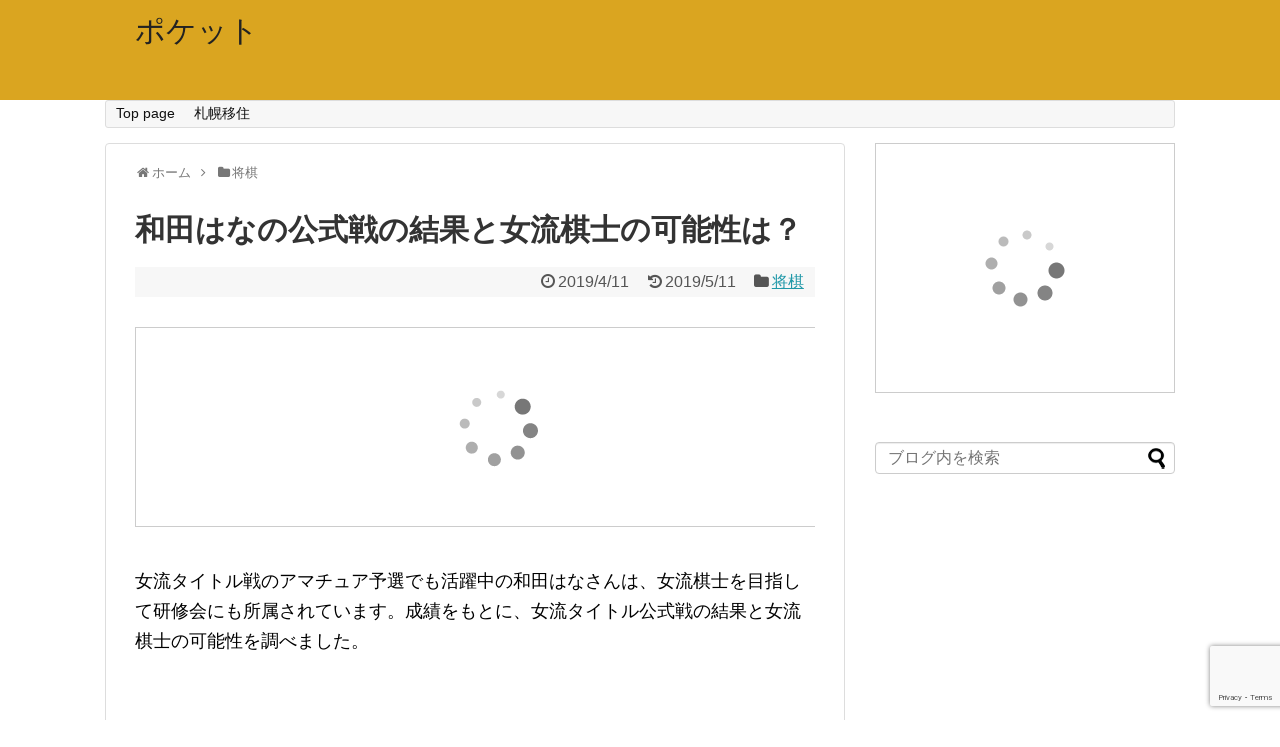

--- FILE ---
content_type: text/html; charset=UTF-8
request_url: https://shogipocket.com/hana-women-player/
body_size: 12426
content:
<!DOCTYPE html>
<html lang="ja"
	itemscope 
	itemtype="http://schema.org/Article" 
	prefix="og: http://ogp.me/ns#" >
<head>
<meta charset="UTF-8">
  <meta name="viewport" content="width=1280, maximum-scale=1, user-scalable=yes">
<link rel="alternate" type="application/rss+xml" title="ポケット RSS Feed" href="https://shogipocket.com/feed/" />
<link rel="pingback" href="https://shogipocket.com/xmlrpc.php" />
<meta name="description" content="女流タイトル戦のアマチュア予選でも活躍中の和田はなさんは、女流棋士を目指して研修会にも所属されています。成績をもとに、女流タイトル公式戦の結果と女流棋士の可能性を調べました。" />
<meta name="keywords" content="和田はな,女流タイトル戦,女流公式戦,アマチュア予選,女流棋士,研修会,成績,女流棋士,可能性," />
<!-- Twitter Card -->
<meta name="twitter:card" content="summary">
<meta name="twitter:description" content="女流タイトル戦のアマチュア予選でも活躍中の和田はなさんは、女流棋士を目指して研修会にも所属されています。成績をもとに、女流タイトル公式戦の結果と女流棋士の可能性を調べました。">
<meta name="twitter:title" content="和田はなの公式戦の結果と女流棋士の可能性は？">
<meta name="twitter:url" content="https://shogipocket.com/hana-women-player/">
<meta name="twitter:image" content="https://shogipocket.com/wp-content/uploads/2019/04/6d630e78dd070abfc87ed03123edc089.png">
<meta name="twitter:domain" content="shogipocket.com">
<!-- /Twitter Card -->

<title>和田はなの公式戦の結果と女流棋士の可能性は？</title>
<meta name='robots' content='max-image-preview:large' />

<!-- All in One SEO Pack 2.4.3.1 by Michael Torbert of Semper Fi Web Design[-1,-1] -->
<meta name="description"  content="女流タイトル戦のアマチュア予選でも活躍中の和田はなさんは、女流棋士を目指して研修会にも所属されています。成績をもとに、女流タイトル公式戦の結果と女流棋士の可能性を調べました。" />

<link rel="canonical" href="https://shogipocket.com/hana-women-player/" />
<meta property="og:title" content="和田はなの公式戦の結果と女流棋士の可能性は？" />
<meta property="og:type" content="article" />
<meta property="og:url" content="https://shogipocket.com/hana-women-player/" />
<meta property="og:image" content="https://shogipocket.com/wp-content/uploads/2019/04/6d630e78dd070abfc87ed03123edc089.png" />
<meta property="og:site_name" content="将棋ポケット" />
<meta property="og:description" content="女流タイトル戦のアマチュア予選でも活躍中の和田はなさんは、女流棋士を目指して研修会にも所属されています。成績をもとに、女流タイトル公式戦の結果と女流棋士の可能性を調べました。" />
<meta property="article:published_time" content="2019-04-11T17:40:10Z" />
<meta property="article:modified_time" content="2019-05-11T18:40:09Z" />
<meta name="twitter:card" content="summary_large_image" />
<meta name="twitter:site" content="@rmse8oXCI0BhzSH" />
<meta name="twitter:domain" content="twitter.com/rmse8oXCI0BhzSH" />
<meta name="twitter:title" content="和田はなの公式戦の結果と女流棋士の可能性は？" />
<meta name="twitter:description" content="女流タイトル戦のアマチュア予選でも活躍中の和田はなさんは、女流棋士を目指して研修会にも所属されています。成績をもとに、女流タイトル公式戦の結果と女流棋士の可能性を調べました。" />
<meta name="twitter:image" content="https://shogipocket.com/wp-content/uploads/2019/04/6d630e78dd070abfc87ed03123edc089.png" />
<meta itemprop="image" content="https://shogipocket.com/wp-content/uploads/2019/04/6d630e78dd070abfc87ed03123edc089.png" />
			<script type="text/javascript" >
				window.ga=window.ga||function(){(ga.q=ga.q||[]).push(arguments)};ga.l=+new Date;
				ga('create', 'UA-111543159-2', 'auto');
				// Plugins
				
				ga('send', 'pageview');
			</script>
			<script async src="https://www.google-analytics.com/analytics.js"></script>
			<!-- /all in one seo pack -->
<link rel="alternate" type="application/rss+xml" title="ポケット &raquo; フィード" href="https://shogipocket.com/feed/" />
<!-- This site uses the Google Analytics by MonsterInsights plugin v7.0.4 - Using Analytics tracking - https://www.monsterinsights.com/ -->
<!-- Note: MonsterInsights is not currently configured on this site. The site owner needs to authenticate with Google Analytics in the MonsterInsights settings panel. -->
<!-- No UA code set -->
<!-- / Google Analytics by MonsterInsights -->
<script type="text/javascript">
/* <![CDATA[ */
window._wpemojiSettings = {"baseUrl":"https:\/\/s.w.org\/images\/core\/emoji\/15.0.3\/72x72\/","ext":".png","svgUrl":"https:\/\/s.w.org\/images\/core\/emoji\/15.0.3\/svg\/","svgExt":".svg","source":{"concatemoji":"https:\/\/shogipocket.com\/wp-includes\/js\/wp-emoji-release.min.js?ver=6.7&fver=20250621022045"}};
/*! This file is auto-generated */
!function(i,n){var o,s,e;function c(e){try{var t={supportTests:e,timestamp:(new Date).valueOf()};sessionStorage.setItem(o,JSON.stringify(t))}catch(e){}}function p(e,t,n){e.clearRect(0,0,e.canvas.width,e.canvas.height),e.fillText(t,0,0);var t=new Uint32Array(e.getImageData(0,0,e.canvas.width,e.canvas.height).data),r=(e.clearRect(0,0,e.canvas.width,e.canvas.height),e.fillText(n,0,0),new Uint32Array(e.getImageData(0,0,e.canvas.width,e.canvas.height).data));return t.every(function(e,t){return e===r[t]})}function u(e,t,n){switch(t){case"flag":return n(e,"\ud83c\udff3\ufe0f\u200d\u26a7\ufe0f","\ud83c\udff3\ufe0f\u200b\u26a7\ufe0f")?!1:!n(e,"\ud83c\uddfa\ud83c\uddf3","\ud83c\uddfa\u200b\ud83c\uddf3")&&!n(e,"\ud83c\udff4\udb40\udc67\udb40\udc62\udb40\udc65\udb40\udc6e\udb40\udc67\udb40\udc7f","\ud83c\udff4\u200b\udb40\udc67\u200b\udb40\udc62\u200b\udb40\udc65\u200b\udb40\udc6e\u200b\udb40\udc67\u200b\udb40\udc7f");case"emoji":return!n(e,"\ud83d\udc26\u200d\u2b1b","\ud83d\udc26\u200b\u2b1b")}return!1}function f(e,t,n){var r="undefined"!=typeof WorkerGlobalScope&&self instanceof WorkerGlobalScope?new OffscreenCanvas(300,150):i.createElement("canvas"),a=r.getContext("2d",{willReadFrequently:!0}),o=(a.textBaseline="top",a.font="600 32px Arial",{});return e.forEach(function(e){o[e]=t(a,e,n)}),o}function t(e){var t=i.createElement("script");t.src=e,t.defer=!0,i.head.appendChild(t)}"undefined"!=typeof Promise&&(o="wpEmojiSettingsSupports",s=["flag","emoji"],n.supports={everything:!0,everythingExceptFlag:!0},e=new Promise(function(e){i.addEventListener("DOMContentLoaded",e,{once:!0})}),new Promise(function(t){var n=function(){try{var e=JSON.parse(sessionStorage.getItem(o));if("object"==typeof e&&"number"==typeof e.timestamp&&(new Date).valueOf()<e.timestamp+604800&&"object"==typeof e.supportTests)return e.supportTests}catch(e){}return null}();if(!n){if("undefined"!=typeof Worker&&"undefined"!=typeof OffscreenCanvas&&"undefined"!=typeof URL&&URL.createObjectURL&&"undefined"!=typeof Blob)try{var e="postMessage("+f.toString()+"("+[JSON.stringify(s),u.toString(),p.toString()].join(",")+"));",r=new Blob([e],{type:"text/javascript"}),a=new Worker(URL.createObjectURL(r),{name:"wpTestEmojiSupports"});return void(a.onmessage=function(e){c(n=e.data),a.terminate(),t(n)})}catch(e){}c(n=f(s,u,p))}t(n)}).then(function(e){for(var t in e)n.supports[t]=e[t],n.supports.everything=n.supports.everything&&n.supports[t],"flag"!==t&&(n.supports.everythingExceptFlag=n.supports.everythingExceptFlag&&n.supports[t]);n.supports.everythingExceptFlag=n.supports.everythingExceptFlag&&!n.supports.flag,n.DOMReady=!1,n.readyCallback=function(){n.DOMReady=!0}}).then(function(){return e}).then(function(){var e;n.supports.everything||(n.readyCallback(),(e=n.source||{}).concatemoji?t(e.concatemoji):e.wpemoji&&e.twemoji&&(t(e.twemoji),t(e.wpemoji)))}))}((window,document),window._wpemojiSettings);
/* ]]> */
</script>
<link rel='stylesheet' id='simplicity-style-css' href='https://shogipocket.com/wp-content/themes/simplicity2/style.css?ver=6.7&#038;fver=20180315015712' type='text/css' media='all' />
<link rel='stylesheet' id='responsive-style-css' href='https://shogipocket.com/wp-content/themes/simplicity2/css/responsive-pc.css?ver=6.7&#038;fver=20180315015712' type='text/css' media='all' />
<link rel='stylesheet' id='font-awesome-style-css' href='https://shogipocket.com/wp-content/themes/simplicity2/webfonts/css/font-awesome.min.css?ver=6.7&#038;fver=20180315015712' type='text/css' media='all' />
<link rel='stylesheet' id='icomoon-style-css' href='https://shogipocket.com/wp-content/themes/simplicity2/webfonts/icomoon/style.css?ver=6.7&#038;fver=20180315015712' type='text/css' media='all' />
<link rel='stylesheet' id='extension-style-css' href='https://shogipocket.com/wp-content/themes/simplicity2/css/extension.css?ver=6.7&#038;fver=20180315015712' type='text/css' media='all' />
<style id='extension-style-inline-css' type='text/css'>
#header{background-color:#daa520}#footer{background-color:#daa520}.article{font-size:18px}@media screen and (max-width:639px){.article br{display:block}}
</style>
<link rel='stylesheet' id='child-style-css' href='https://shogipocket.com/wp-content/themes/simplicity2-child/style.css?ver=6.7&#038;fver=20180505024827' type='text/css' media='all' />
<link rel='stylesheet' id='print-style-css' href='https://shogipocket.com/wp-content/themes/simplicity2/css/print.css?ver=6.7&#038;fver=20180315015712' type='text/css' media='print' />
<link rel='stylesheet' id='sns-twitter-type-style-css' href='https://shogipocket.com/wp-content/themes/simplicity2/css/sns-twitter-type.css?ver=6.7&#038;fver=20180315015712' type='text/css' media='all' />
<style id='wp-emoji-styles-inline-css' type='text/css'>

	img.wp-smiley, img.emoji {
		display: inline !important;
		border: none !important;
		box-shadow: none !important;
		height: 1em !important;
		width: 1em !important;
		margin: 0 0.07em !important;
		vertical-align: -0.1em !important;
		background: none !important;
		padding: 0 !important;
	}
</style>
<link rel='stylesheet' id='wp-block-library-css' href='https://shogipocket.com/wp-includes/css/dist/block-library/style.min.css?ver=6.7&#038;fver=20250621025858' type='text/css' media='all' />
<style id='classic-theme-styles-inline-css' type='text/css'>
/*! This file is auto-generated */
.wp-block-button__link{color:#fff;background-color:#32373c;border-radius:9999px;box-shadow:none;text-decoration:none;padding:calc(.667em + 2px) calc(1.333em + 2px);font-size:1.125em}.wp-block-file__button{background:#32373c;color:#fff;text-decoration:none}
</style>
<style id='global-styles-inline-css' type='text/css'>
:root{--wp--preset--aspect-ratio--square: 1;--wp--preset--aspect-ratio--4-3: 4/3;--wp--preset--aspect-ratio--3-4: 3/4;--wp--preset--aspect-ratio--3-2: 3/2;--wp--preset--aspect-ratio--2-3: 2/3;--wp--preset--aspect-ratio--16-9: 16/9;--wp--preset--aspect-ratio--9-16: 9/16;--wp--preset--color--black: #000000;--wp--preset--color--cyan-bluish-gray: #abb8c3;--wp--preset--color--white: #ffffff;--wp--preset--color--pale-pink: #f78da7;--wp--preset--color--vivid-red: #cf2e2e;--wp--preset--color--luminous-vivid-orange: #ff6900;--wp--preset--color--luminous-vivid-amber: #fcb900;--wp--preset--color--light-green-cyan: #7bdcb5;--wp--preset--color--vivid-green-cyan: #00d084;--wp--preset--color--pale-cyan-blue: #8ed1fc;--wp--preset--color--vivid-cyan-blue: #0693e3;--wp--preset--color--vivid-purple: #9b51e0;--wp--preset--gradient--vivid-cyan-blue-to-vivid-purple: linear-gradient(135deg,rgba(6,147,227,1) 0%,rgb(155,81,224) 100%);--wp--preset--gradient--light-green-cyan-to-vivid-green-cyan: linear-gradient(135deg,rgb(122,220,180) 0%,rgb(0,208,130) 100%);--wp--preset--gradient--luminous-vivid-amber-to-luminous-vivid-orange: linear-gradient(135deg,rgba(252,185,0,1) 0%,rgba(255,105,0,1) 100%);--wp--preset--gradient--luminous-vivid-orange-to-vivid-red: linear-gradient(135deg,rgba(255,105,0,1) 0%,rgb(207,46,46) 100%);--wp--preset--gradient--very-light-gray-to-cyan-bluish-gray: linear-gradient(135deg,rgb(238,238,238) 0%,rgb(169,184,195) 100%);--wp--preset--gradient--cool-to-warm-spectrum: linear-gradient(135deg,rgb(74,234,220) 0%,rgb(151,120,209) 20%,rgb(207,42,186) 40%,rgb(238,44,130) 60%,rgb(251,105,98) 80%,rgb(254,248,76) 100%);--wp--preset--gradient--blush-light-purple: linear-gradient(135deg,rgb(255,206,236) 0%,rgb(152,150,240) 100%);--wp--preset--gradient--blush-bordeaux: linear-gradient(135deg,rgb(254,205,165) 0%,rgb(254,45,45) 50%,rgb(107,0,62) 100%);--wp--preset--gradient--luminous-dusk: linear-gradient(135deg,rgb(255,203,112) 0%,rgb(199,81,192) 50%,rgb(65,88,208) 100%);--wp--preset--gradient--pale-ocean: linear-gradient(135deg,rgb(255,245,203) 0%,rgb(182,227,212) 50%,rgb(51,167,181) 100%);--wp--preset--gradient--electric-grass: linear-gradient(135deg,rgb(202,248,128) 0%,rgb(113,206,126) 100%);--wp--preset--gradient--midnight: linear-gradient(135deg,rgb(2,3,129) 0%,rgb(40,116,252) 100%);--wp--preset--font-size--small: 13px;--wp--preset--font-size--medium: 20px;--wp--preset--font-size--large: 36px;--wp--preset--font-size--x-large: 42px;--wp--preset--spacing--20: 0.44rem;--wp--preset--spacing--30: 0.67rem;--wp--preset--spacing--40: 1rem;--wp--preset--spacing--50: 1.5rem;--wp--preset--spacing--60: 2.25rem;--wp--preset--spacing--70: 3.38rem;--wp--preset--spacing--80: 5.06rem;--wp--preset--shadow--natural: 6px 6px 9px rgba(0, 0, 0, 0.2);--wp--preset--shadow--deep: 12px 12px 50px rgba(0, 0, 0, 0.4);--wp--preset--shadow--sharp: 6px 6px 0px rgba(0, 0, 0, 0.2);--wp--preset--shadow--outlined: 6px 6px 0px -3px rgba(255, 255, 255, 1), 6px 6px rgba(0, 0, 0, 1);--wp--preset--shadow--crisp: 6px 6px 0px rgba(0, 0, 0, 1);}:where(.is-layout-flex){gap: 0.5em;}:where(.is-layout-grid){gap: 0.5em;}body .is-layout-flex{display: flex;}.is-layout-flex{flex-wrap: wrap;align-items: center;}.is-layout-flex > :is(*, div){margin: 0;}body .is-layout-grid{display: grid;}.is-layout-grid > :is(*, div){margin: 0;}:where(.wp-block-columns.is-layout-flex){gap: 2em;}:where(.wp-block-columns.is-layout-grid){gap: 2em;}:where(.wp-block-post-template.is-layout-flex){gap: 1.25em;}:where(.wp-block-post-template.is-layout-grid){gap: 1.25em;}.has-black-color{color: var(--wp--preset--color--black) !important;}.has-cyan-bluish-gray-color{color: var(--wp--preset--color--cyan-bluish-gray) !important;}.has-white-color{color: var(--wp--preset--color--white) !important;}.has-pale-pink-color{color: var(--wp--preset--color--pale-pink) !important;}.has-vivid-red-color{color: var(--wp--preset--color--vivid-red) !important;}.has-luminous-vivid-orange-color{color: var(--wp--preset--color--luminous-vivid-orange) !important;}.has-luminous-vivid-amber-color{color: var(--wp--preset--color--luminous-vivid-amber) !important;}.has-light-green-cyan-color{color: var(--wp--preset--color--light-green-cyan) !important;}.has-vivid-green-cyan-color{color: var(--wp--preset--color--vivid-green-cyan) !important;}.has-pale-cyan-blue-color{color: var(--wp--preset--color--pale-cyan-blue) !important;}.has-vivid-cyan-blue-color{color: var(--wp--preset--color--vivid-cyan-blue) !important;}.has-vivid-purple-color{color: var(--wp--preset--color--vivid-purple) !important;}.has-black-background-color{background-color: var(--wp--preset--color--black) !important;}.has-cyan-bluish-gray-background-color{background-color: var(--wp--preset--color--cyan-bluish-gray) !important;}.has-white-background-color{background-color: var(--wp--preset--color--white) !important;}.has-pale-pink-background-color{background-color: var(--wp--preset--color--pale-pink) !important;}.has-vivid-red-background-color{background-color: var(--wp--preset--color--vivid-red) !important;}.has-luminous-vivid-orange-background-color{background-color: var(--wp--preset--color--luminous-vivid-orange) !important;}.has-luminous-vivid-amber-background-color{background-color: var(--wp--preset--color--luminous-vivid-amber) !important;}.has-light-green-cyan-background-color{background-color: var(--wp--preset--color--light-green-cyan) !important;}.has-vivid-green-cyan-background-color{background-color: var(--wp--preset--color--vivid-green-cyan) !important;}.has-pale-cyan-blue-background-color{background-color: var(--wp--preset--color--pale-cyan-blue) !important;}.has-vivid-cyan-blue-background-color{background-color: var(--wp--preset--color--vivid-cyan-blue) !important;}.has-vivid-purple-background-color{background-color: var(--wp--preset--color--vivid-purple) !important;}.has-black-border-color{border-color: var(--wp--preset--color--black) !important;}.has-cyan-bluish-gray-border-color{border-color: var(--wp--preset--color--cyan-bluish-gray) !important;}.has-white-border-color{border-color: var(--wp--preset--color--white) !important;}.has-pale-pink-border-color{border-color: var(--wp--preset--color--pale-pink) !important;}.has-vivid-red-border-color{border-color: var(--wp--preset--color--vivid-red) !important;}.has-luminous-vivid-orange-border-color{border-color: var(--wp--preset--color--luminous-vivid-orange) !important;}.has-luminous-vivid-amber-border-color{border-color: var(--wp--preset--color--luminous-vivid-amber) !important;}.has-light-green-cyan-border-color{border-color: var(--wp--preset--color--light-green-cyan) !important;}.has-vivid-green-cyan-border-color{border-color: var(--wp--preset--color--vivid-green-cyan) !important;}.has-pale-cyan-blue-border-color{border-color: var(--wp--preset--color--pale-cyan-blue) !important;}.has-vivid-cyan-blue-border-color{border-color: var(--wp--preset--color--vivid-cyan-blue) !important;}.has-vivid-purple-border-color{border-color: var(--wp--preset--color--vivid-purple) !important;}.has-vivid-cyan-blue-to-vivid-purple-gradient-background{background: var(--wp--preset--gradient--vivid-cyan-blue-to-vivid-purple) !important;}.has-light-green-cyan-to-vivid-green-cyan-gradient-background{background: var(--wp--preset--gradient--light-green-cyan-to-vivid-green-cyan) !important;}.has-luminous-vivid-amber-to-luminous-vivid-orange-gradient-background{background: var(--wp--preset--gradient--luminous-vivid-amber-to-luminous-vivid-orange) !important;}.has-luminous-vivid-orange-to-vivid-red-gradient-background{background: var(--wp--preset--gradient--luminous-vivid-orange-to-vivid-red) !important;}.has-very-light-gray-to-cyan-bluish-gray-gradient-background{background: var(--wp--preset--gradient--very-light-gray-to-cyan-bluish-gray) !important;}.has-cool-to-warm-spectrum-gradient-background{background: var(--wp--preset--gradient--cool-to-warm-spectrum) !important;}.has-blush-light-purple-gradient-background{background: var(--wp--preset--gradient--blush-light-purple) !important;}.has-blush-bordeaux-gradient-background{background: var(--wp--preset--gradient--blush-bordeaux) !important;}.has-luminous-dusk-gradient-background{background: var(--wp--preset--gradient--luminous-dusk) !important;}.has-pale-ocean-gradient-background{background: var(--wp--preset--gradient--pale-ocean) !important;}.has-electric-grass-gradient-background{background: var(--wp--preset--gradient--electric-grass) !important;}.has-midnight-gradient-background{background: var(--wp--preset--gradient--midnight) !important;}.has-small-font-size{font-size: var(--wp--preset--font-size--small) !important;}.has-medium-font-size{font-size: var(--wp--preset--font-size--medium) !important;}.has-large-font-size{font-size: var(--wp--preset--font-size--large) !important;}.has-x-large-font-size{font-size: var(--wp--preset--font-size--x-large) !important;}
:where(.wp-block-post-template.is-layout-flex){gap: 1.25em;}:where(.wp-block-post-template.is-layout-grid){gap: 1.25em;}
:where(.wp-block-columns.is-layout-flex){gap: 2em;}:where(.wp-block-columns.is-layout-grid){gap: 2em;}
:root :where(.wp-block-pullquote){font-size: 1.5em;line-height: 1.6;}
</style>
<link rel='stylesheet' id='contact-form-7-css' href='https://shogipocket.com/wp-content/plugins/contact-form-7/includes/css/styles.css?ver=6.0.6&#038;fver=20250626091619' type='text/css' media='all' />
<link rel='stylesheet' id='sb-type-std-css' href='https://shogipocket.com/wp-content/plugins/speech-bubble/css/sb-type-std.css?ver=6.7&#038;fver=20180315023911' type='text/css' media='all' />
<link rel='stylesheet' id='sb-type-fb-css' href='https://shogipocket.com/wp-content/plugins/speech-bubble/css/sb-type-fb.css?ver=6.7&#038;fver=20180315023911' type='text/css' media='all' />
<link rel='stylesheet' id='sb-type-fb-flat-css' href='https://shogipocket.com/wp-content/plugins/speech-bubble/css/sb-type-fb-flat.css?ver=6.7&#038;fver=20180315023911' type='text/css' media='all' />
<link rel='stylesheet' id='sb-type-ln-css' href='https://shogipocket.com/wp-content/plugins/speech-bubble/css/sb-type-ln.css?ver=6.7&#038;fver=20180315023911' type='text/css' media='all' />
<link rel='stylesheet' id='sb-type-ln-flat-css' href='https://shogipocket.com/wp-content/plugins/speech-bubble/css/sb-type-ln-flat.css?ver=6.7&#038;fver=20180315023911' type='text/css' media='all' />
<link rel='stylesheet' id='sb-type-pink-css' href='https://shogipocket.com/wp-content/plugins/speech-bubble/css/sb-type-pink.css?ver=6.7&#038;fver=20180315023911' type='text/css' media='all' />
<link rel='stylesheet' id='sb-type-rtail-css' href='https://shogipocket.com/wp-content/plugins/speech-bubble/css/sb-type-rtail.css?ver=6.7&#038;fver=20180315023911' type='text/css' media='all' />
<link rel='stylesheet' id='sb-type-drop-css' href='https://shogipocket.com/wp-content/plugins/speech-bubble/css/sb-type-drop.css?ver=6.7&#038;fver=20180315023911' type='text/css' media='all' />
<link rel='stylesheet' id='sb-type-think-css' href='https://shogipocket.com/wp-content/plugins/speech-bubble/css/sb-type-think.css?ver=6.7&#038;fver=20180315023911' type='text/css' media='all' />
<link rel='stylesheet' id='sb-no-br-css' href='https://shogipocket.com/wp-content/plugins/speech-bubble/css/sb-no-br.css?ver=6.7&#038;fver=20180315023911' type='text/css' media='all' />
<link rel='stylesheet' id='mamahack_style-css' href='https://shogipocket.com/wp-content/plugins/like-me-if-you-like-this-article/css/mamahack.css?ver=6.7&#038;fver=20180315023801' type='text/css' media='all' />
<script type="text/javascript" src="https://shogipocket.com/wp-includes/js/jquery/jquery.min.js?ver=3.7.1&amp;fver=20250621015830" id="jquery-core-js"></script>
<script type="text/javascript" src="https://shogipocket.com/wp-includes/js/jquery/jquery-migrate.min.js?ver=3.4.1&amp;fver=20250621010852" id="jquery-migrate-js"></script>
<link rel='shortlink' href='https://shogipocket.com/?p=2556' />
<link rel="alternate" title="oEmbed (JSON)" type="application/json+oembed" href="https://shogipocket.com/wp-json/oembed/1.0/embed?url=https%3A%2F%2Fshogipocket.com%2Fhana-women-player%2F" />
<link rel="alternate" title="oEmbed (XML)" type="text/xml+oembed" href="https://shogipocket.com/wp-json/oembed/1.0/embed?url=https%3A%2F%2Fshogipocket.com%2Fhana-women-player%2F&#038;format=xml" />
<style type="text/css">.broken_link, a.broken_link {
	text-decoration: line-through;
}</style>		<style type="text/css" id="wp-custom-css">
			.shoplinkamazon a,.shoplinkkindle a,.shoplinkrakuten a,.shoplinkyahoo a{color:#FFF;text-decoration:none}.booklink-box,.kaerebalink-box{border:1px solid #ddd;padding:20px 10px 0 20px;margin-bottom:20px;margin-left:40px;margin-right:40px}.booklink-box .booklink-info,.booklink-box .kaerebalink-info,.kaerebalink-box .booklink-info,.kaerebalink-box .kaerebalink-info{text-align:left}.booklink-image,.kaerebalink-image{float:left;margin-right:40px}.shoplinkamazon,.shoplinkkindle,.shoplinkrakuten,.shoplinkyahoo{margin-right:5px;white-space:nowrap;float:left}.booklink-image a img,.kaerebalink-image a img{width:120px}.booklink-name,.kaerebalink-name{font-size:17px;font-weight:600}.booklink-powered-date,.kaerebalink-powered-date{display:none}.booklink-detail,.booklink-link2,.kaerebalink-detail,.kaerebalink-link1{margin-top:30px}.shoplinkamazon{display:inline;padding:0;background:#E47911}.shoplinkamazon a{display:inline-block;padding:.9em 1.5em}.shoplinkkindle{padding:0;background:#565a5c;display:inline}.shoplinkkindle a{display:inline-block;padding:.9em 2em}.shoplinkrakuten{display:inline;padding:0;background:#e00007}.shoplinkrakuten a{display:inline-block;padding:.9em 1.5em}.shoplinkyahoo{display:inline;padding:0;background:#FF0034;margin-top:10px}.shoplinkyahoo a{display:inline-block;padding:.9em 1em}.booklink-footer{clear:both;padding-top:30px}@media only screen and (max-width:479px){.booklink-box,.kaerebalink-box{margin-left:20px;margin-right:20px;padding:20px 0 0 20px}.booklink-image{margin-right:10px}.booklink-image a img{width:120px}.booklink-name{font-size:17px}.booklink-detail,.kaerebalink-detail{display:none}.booklink-link2,.kaerebalink-link1{clear:both}.shoplinkamazon,.shoplinkkindle,.shoplinkrakuten{margin-top:10px}.shoplinkamazon a{padding:.9em 1em}.shoplinkkindle a{padding:.9em 1.5em}.shoplinkrakuten a{padding:.9em .5em}img.alignnone.size-full.sp-width-80{width:80%}}
		</style>
		</head>
  <body class="post-template-default single single-post postid-2556 single-format-standard categoryid-29" itemscope itemtype="http://schema.org/WebPage">
    <div id="container">

      <!-- header -->
      <header itemscope itemtype="http://schema.org/WPHeader">
        <div id="header" class="clearfix">
          <div id="header-in">

                        <div id="h-top">
              <!-- モバイルメニュー表示用のボタン -->
<div id="mobile-menu">
  <a id="mobile-menu-toggle" href="#"><span class="fa fa-bars fa-2x"></span></a>
</div>

              <div class="alignleft top-title-catchphrase">
                <!-- サイトのタイトル -->
<p id="site-title" itemscope itemtype="http://schema.org/Organization">
  <a href="https://shogipocket.com/">ポケット</a></p>
<!-- サイトの概要 -->
<p id="site-description">
  </p>
              </div>

              <div class="alignright top-sns-follows">
                                                              </div>

            </div><!-- /#h-top -->
          </div><!-- /#header-in -->
        </div><!-- /#header -->
      </header>

      <!-- Navigation -->
<nav itemscope itemtype="http://schema.org/SiteNavigationElement">
  <div id="navi">
      	<div id="navi-in">
      <div class="menu-%e6%9c%80%e6%96%b0%e3%83%9a%e3%83%bc%e3%82%b8%e6%a7%8b%e6%88%90-container"><ul id="menu-%e6%9c%80%e6%96%b0%e3%83%9a%e3%83%bc%e3%82%b8%e6%a7%8b%e6%88%90" class="menu"><li id="menu-item-3187" class="menu-item menu-item-type-post_type menu-item-object-page menu-item-home menu-item-3187"><a href="https://shogipocket.com/">Top page</a></li>
<li id="menu-item-3926" class="menu-item menu-item-type-taxonomy menu-item-object-category menu-item-3926"><a href="https://shogipocket.com/category/sapporo/">札幌移住</a></li>
</ul></div>    </div><!-- /#navi-in -->
  </div><!-- /#navi -->
</nav>
<!-- /Navigation -->
      <!-- 本体部分 -->
      <div id="body">
        <div id="body-in" class="cf">

          
          <!-- main -->
          <main itemscope itemprop="mainContentOfPage">
            <div id="main" itemscope itemtype="http://schema.org/Blog">
  
  <div id="breadcrumb" class="breadcrumb-category"><div itemtype="http://data-vocabulary.org/Breadcrumb" itemscope="" class="breadcrumb-home"><span class="fa fa-home fa-fw"></span><a href="https://shogipocket.com" itemprop="url"><span itemprop="title">ホーム</span></a><span class="sp"><span class="fa fa-angle-right"></span></span></div><div itemtype="http://data-vocabulary.org/Breadcrumb" itemscope=""><span class="fa fa-folder fa-fw"></span><a href="https://shogipocket.com/category/shogi/" itemprop="url"><span itemprop="title">将棋</span></a></div></div><!-- /#breadcrumb -->  <div id="post-2556" class="post-2556 post type-post status-publish format-standard has-post-thumbnail hentry category-shogi">
  <article class="article">
  
  
  <header>
    <h1 class="entry-title">
            和田はなの公式戦の結果と女流棋士の可能性は？          </h1>
    <p class="post-meta">
            <span class="post-date"><span class="fa fa-clock-o fa-fw"></span><time class="entry-date date published" datetime="2019-04-11T17:40:10+09:00">2019/4/11</time></span>
        <span class="post-update"><span class="fa fa-history fa-fw"></span><span class="entry-date date updated">2019/5/11</span></span>
  
      <span class="category"><span class="fa fa-folder fa-fw"></span><a href="https://shogipocket.com/category/shogi/" rel="category tag">将棋</a></span>

      
      
      
      
      
    </p>

    
    
    
          <div id="pc_ad-11" class="widget-over-article widget_pc_ad">      <div class="ad-space ad-widget">
        <div class="ad-label"></div>
        <div class="ad-responsive ad-pc adsense-336"><script type="text/javascript">rakuten_design="slide";rakuten_affiliateId="1ebb26f9.aecf91cb.1ebb26fa.7758a482";rakuten_items="ctsmatch";rakuten_genreId="0";rakuten_size="728x200";rakuten_target="_blank";rakuten_theme="gray";rakuten_border="on";rakuten_auto_mode="on";rakuten_genre_title="off";rakuten_recommend="on";rakuten_ts="1612233874090";</script><script type="text/javascript" src="https://xml.affiliate.rakuten.co.jp/widget/js/rakuten_widget.js"></script></div>
      </div>
      </div>              </header>

  
  <div id="the-content" class="entry-content">
  <p><span style="font-size: 18px;">女流タイトル戦のアマチュア予選でも活躍中の和田はなさんは、女流棋士を目指して研修会にも所属されています。成績をもとに、女流タイトル公式戦の結果と女流棋士の可能性を調べました。</span></p>
<p><span id="more-2556"></span><br />
<script async="" src="//pagead2.googlesyndication.com/pagead/js/adsbygoogle.js"></script><br />
<!-- 将棋-【西山朋佳】 --><br />
<ins class="adsbygoogle" style="display: block;" data-ad-client="ca-pub-9332085914452833" data-ad-slot="2466980191" data-ad-format="auto" data-full-width-responsive="true"></ins><br />
<script>
(adsbygoogle = window.adsbygoogle || []).push({});
</script></p>
<p><script async="" src="//pagead2.googlesyndication.com/pagead/js/adsbygoogle.js"></script><br />
<!-- 将棋-【西山朋佳】リンクユニット --><br />
<ins class="adsbygoogle" style="display: block;" data-ad-client="ca-pub-9332085914452833" data-ad-slot="1949897458" data-ad-format="link" data-full-width-responsive="true"></ins><br />
<script>
(adsbygoogle = window.adsbygoogle || []).push({});
</script></p>
<h2>和田はなさんの成績</h2>
<h3>女流タイトル公式戦のアマチュア予選</h3>
<p><span style="font-size: 18px;">マイナビ女子オープンと女流王座戦はそれぞれは、以下のように何度も出場されています。</span></p>
<p>&ensp;</p>
<p><span style="font-size: 18px;">特に2014年は大活躍の年だったようで、両方の公式戦でプロ予選へ進出しています。</span></p>
<p>&ensp;</p>
<h4>マイナビ女子オープン</h4>
<p><span style="font-size: 18px;">2011年 チャレンジマッチ1回戦</span></p>
<p><span style="font-size: 18px;">2012年 チャレンジマッチ2回戦</span></p>
<p><span style="font-size: 18px;">2014年 プロ予選1回戦</span></p>
<p><span style="font-size: 18px;">2015年 チャレンジマッチ</span></p>
<p><span style="font-size: 18px;">2017年 チャレンジマッチ2回戦</span></p>
<p>&ensp;</p>
<h4>女流王座戦</h4>
<p><span style="font-size: 18px;">2011年 アマ予選</span></p>
<p><span style="font-size: 18px;">2012年 アマ予選準決勝</span></p>
<p><span style="font-size: 18px;">2013年 アマ予選準決勝</span></p>
<p><span style="font-size: 18px;">2014年 一次予選</span></p>
<p><span style="font-size: 18px;">2015年 アマ予選</span></p>
<p>&ensp;</p>
<h3>研修会の成績</h3>
<p><span style="font-size: 18px;">2019年4月時点で、関東研修会のC1クラスに所属されています。</span></p>
<p>&ensp;</p>
<p><span style="font-size: 18px;">女流棋士になる要件は、将棋連盟のサイトで以下のように紹介されています。</span></p>
<p>&ensp;</p>
<blockquote><p>(1)日本将棋連盟研修会でB2に昇級した女流棋士希望の研修生<br />
(2)日本将棋連盟研修会入会試験においてB2以上で入会した女流棋士希望の研修生<br />
(3)該当の女流棋戦で規定の成績を獲得した者<br />
※(1)・(2)の研修生は次の条件を必須とする。<br />
条件：入会時からの通算対局数が48局以上であること。<br />
対局数を満たしていない場合は、昇級・合格後も対局数を満たすまで在籍し、対局数に達した時点で女流２級の資格を得る。<br />
◎対局数を満たすまでの在籍期間内<br />
対局数を満たすまでの在籍期間内にC1へ降級した場合は、女流2級の資格は取り消される。<br />
※(3)の該当女流棋戦は次の通り<br />
該当女流棋戦と規定の成績<br />
・「<a href="https://www.shogi.or.jp/match/mynavi/" target="_blank" rel="noopener">マイナビ女子オープン</a>」　※本戦ベスト8進出以上<br />
・「<a href="https://www.shogi.or.jp/match/jo_ouza/" target="_blank" rel="noopener">リコー杯女流王座戦</a>」　　※本戦ベスト8進出以上<br />
・「<a href="https://www.shogi.or.jp/match/jo_oushou/" target="_blank" rel="noopener">霧島酒造杯女流王将戦</a>」　※本戦ベスト8進出以上<br />
・「大山名人杯<a href="https://www.shogi.or.jp/match/touka/" target="_blank" rel="noopener">倉敷藤花戦</a>」　※ベスト8進出以上<br />
・「女子将棋YAMADAチャレンジ杯」　※優勝</p>
<p>出典：<a href="https://www.shogi.or.jp/news/2018/04/post_1672.html">日本将棋連盟</a></p></blockquote>
<p>&ensp;</p>
<p><span style="font-size: 18px;">ご本人のコメントではありませんが、以下のツイートのとおり、女流棋士を目指されるようです。</span></p>
<p>&ensp;</p>
<blockquote class="twitter-tweet" data-lang="ja">
<p dir="ltr" lang="ja">11月1日付けでLPSA 所属女流2級に認められプロの道を歩み始める礒谷真帆さんと、同じく女流棋士を目指す和田はなさん。 <a href="https://t.co/aNzXQ2pyWL">pic.twitter.com/aNzXQ2pyWL</a></p>
<p>— yasuyuki arai (@yassspark) <a href="https://twitter.com/yassspark/status/1057070724043563008?ref_src=twsrc%5Etfw">2018年10月30日</a></p></blockquote>
<p><script async="" src="https://platform.twitter.com/widgets.js" charset="utf-8"></script></p>
<p>&ensp;</p>
<p><span style="font-size: 18px;">公表されている研修会の情報だと、対局数は少なくとも36局はこなされています。</span></p>
<p>&ensp;</p>
<p><span style="font-size: 18px;">もう1つ上のクラスへ上がる必要がありますが、当面は女流タイトル戦の条件と研修会のB2の両方を睨んで女流棋士の道を模索することになります。</span></p>
<p>&ensp;</p>
<p>&ensp;</p>
<p><script async="" src="//pagead2.googlesyndication.com/pagead/js/adsbygoogle.js"></script><br />
<!-- 将棋-【西山朋佳】 --><br />
<ins class="adsbygoogle" style="display: block;" data-ad-client="ca-pub-9332085914452833" data-ad-slot="2466980191" data-ad-format="auto" data-full-width-responsive="true"></ins><br />
<script>
(adsbygoogle = window.adsbygoogle || []).push({});
</script></p>
<p>&ensp;</p>
<h2>女流棋士の可能性は？</h2>
<p><span style="font-size: 18px;">研修会経由での要件の1つ「48局」が目前に迫っているので、あとは昇級の目を早く作るためには連勝がほしいところです。</span></p>
<p>&ensp;</p>
<p><span style="font-size: 18px;">女流棋士を相手にベスト8はなかなか厳しいハードルなので、研修会経由のプロ入りの方が距離感は近いかもしれません。</span></p>
<p>&ensp;</p>
<p><span style="font-size: 18px;">これまでの実績を考えると、2019-2020年あたりに女流棋士の道が開ける可能性はあるといえるでしょう。</span></p>
<p>&ensp;</p>
<p><span style="font-size: 18px;">注目の女流王座戦の一次予選は、決勝で負けてしまい、1勝1敗になりました。</span></p>
<p>&ensp;</p>
<blockquote class="twitter-tweet" data-lang="ja">
<p dir="ltr" lang="ja">【女流王座戦一次予選結果速報】</p>
<p>&#x2705;注目の和田はなアマは？&#x1f914;<br />
→一次予選の決勝で藤井奈々女流1級に負けていまいました</p>
<p>&#x2705;今回の対プロ成績は？<br />
→1勝1敗</p>
<p>&#x2705;関連記事<br />
「和田はなの将棋と研修会の成績は？アマチュアや学生大会の結果は？」<a href="https://t.co/GDlCbnNqTE">https://t.co/GDlCbnNqTE</a> <a href="https://t.co/HqBTd1HQTA">pic.twitter.com/HqBTd1HQTA</a></p>
<p>— 将棋ポケット@将棋ブログ (@shogipocket) <a href="https://twitter.com/shogipocket/status/1127146033778122752?ref_src=twsrc%5Etfw">2019年5月11日</a></p></blockquote>
<p><script async src="https://platform.twitter.com/widgets.js" charset="utf-8"></script></p>
<p>&ensp;</p>
<p>&ensp;</p>
<table style="height: 81px;" width="789">
<tbody>
<tr>
<td style="border-color: #1a4702; background-color: #b1f7a3; width: 777px;"><span style="font-size: 18px;">【関連記事】</span></p>
<p><span style="color: #0000ff;"><strong><a style="color: #0000ff;" href="https://shogipocket.com/hana-now-and-future/"><span style="font-size: 18px;">和田はなの将棋と研修会の成績は？アマチュアや学生大会の結果は？</span></a></strong></span></td>
</tr>
</tbody>
</table>
<p>&ensp;</p>
<p><script async="" src="//pagead2.googlesyndication.com/pagead/js/adsbygoogle.js"></script><br />
<!-- 将棋-【西山朋佳】 --><br />
<ins class="adsbygoogle" style="display: block;" data-ad-client="ca-pub-9332085914452833" data-ad-slot="2466980191" data-ad-format="auto" data-full-width-responsive="true"></ins><br />
<script>
(adsbygoogle = window.adsbygoogle || []).push({});
</script></p>
<p><script async="" src="//pagead2.googlesyndication.com/pagead/js/adsbygoogle.js"></script><br />
<!-- 将棋-【西山朋佳】リンクユニット --><br />
<ins class="adsbygoogle" style="display: block;" data-ad-client="ca-pub-9332085914452833" data-ad-slot="1949897458" data-ad-format="link" data-full-width-responsive="true"></ins><br />
<script>
(adsbygoogle = window.adsbygoogle || []).push({});
</script></p>
<p>&ensp;</p>
  </div>

  <footer>
    <!-- ページリンク -->
          <div id="pc_ad-13" class="widget-under-article widget_pc_ad">      <div class="ad-space ad-widget">
        <div class="ad-label"></div>
        <div class="ad-responsive ad-pc adsense-336"><script type="text/javascript">rakuten_design="slide";rakuten_affiliateId="1ebb26f9.aecf91cb.1ebb26fa.7758a482";rakuten_items="ctsmatch";rakuten_genreId="0";rakuten_size="728x200";rakuten_target="_blank";rakuten_theme="gray";rakuten_border="on";rakuten_auto_mode="on";rakuten_genre_title="off";rakuten_recommend="on";rakuten_ts="1612233874090";</script><script type="text/javascript" src="https://xml.affiliate.rakuten.co.jp/widget/js/rakuten_widget.js"></script></div>
      </div>
      </div>            
      <!-- 文章下広告 -->
                  

    
    <div id="sns-group" class="sns-group sns-group-bottom">
    
        </div>

    
    <p class="footer-post-meta">

            <span class="post-tag"></span>
      
      
      
          </p>
  </footer>
  </article><!-- .article -->
  </div><!-- .post -->

      <div id="under-entry-body">

      


        <!-- 広告 -->
                  
      
      <!-- post navigation -->
<div class="navigation">
      <div class="prev"><a href="https://shogipocket.com/female-ama-players/" rel="prev"><span class="fa fa-arrow-left fa-2x pull-left"></span>女性の将棋強いアマチュアは誰？女子強豪でタイトル獲得者まとめ</a></div>
      <div class="next"><a href="https://shogipocket.com/toshiyuki-big-match/" rel="next"><span class="fa fa-arrow-right fa-2x pull-left"></span>森内俊之のタイトル戦の成績は？初心者も3分で読める情報まとめ！</a></div>
  </div>
<!-- /post navigation -->
            </div>
    
            </div><!-- /#main -->
          </main>
        <!-- sidebar -->
<div id="sidebar" role="complementary">
    
  <div id="sidebar-widget">
  <!-- ウイジェット -->
  <aside id="pc_ad-9" class="widget widget_pc_ad">      <div class="ad-space ad-widget">
        <div class="ad-label"></div>
        <div class="ad-responsive ad-pc adsense-336"><script type="text/javascript">rakuten_design="slide";rakuten_affiliateId="1ebb26f9.aecf91cb.1ebb26fa.7758a482";rakuten_items="ctsmatch";rakuten_genreId="0";rakuten_size="300x250";rakuten_target="_blank";rakuten_theme="gray";rakuten_border="on";rakuten_auto_mode="on";rakuten_genre_title="off";rakuten_recommend="on";rakuten_ts="1612233838693";</script><script type="text/javascript" src="https://xml.affiliate.rakuten.co.jp/widget/js/rakuten_widget.js"></script></div>
      </div>
      </aside>        <aside id="search-2" class="widget widget_search"><form method="get" id="searchform" action="https://shogipocket.com/">
	<input type="text" placeholder="ブログ内を検索" name="s" id="s">
	<input type="submit" id="searchsubmit" value="">
</form></aside>  </div>

  
</div><!-- /#sidebar -->
        </div><!-- /#body-in -->
      </div><!-- /#body -->

      <!-- footer -->
      <footer itemscope itemtype="http://schema.org/WPFooter">
        <div id="footer" class="main-footer">
          <div id="footer-in">

            
          <div class="clear"></div>
            <div id="copyright" class="wrapper">
                            <div id="footer-navi">
                <div id="footer-navi-in">
                  <div class="menu-%e3%83%95%e3%83%83%e3%82%bf%e3%83%bc%e3%83%a1%e3%83%8b%e3%83%a5%e3%83%bc-container"><ul id="menu-%e3%83%95%e3%83%83%e3%82%bf%e3%83%bc%e3%83%a1%e3%83%8b%e3%83%a5%e3%83%bc" class="menu"><li id="menu-item-3903" class="menu-item menu-item-type-custom menu-item-object-custom menu-item-3903"><a href="https://shogipocket.com/privacy-policy/">プライバシーポリシー</a></li>
<li id="menu-item-3906" class="menu-item menu-item-type-custom menu-item-object-custom menu-item-3906"><a href="https://shogipocket.com/advertisement/">広告やアフィリエイトについて</a></li>
</ul></div>                  </div>
              </div>
                            <div class="credit">
                &copy; 2018  <a href="https://shogipocket.com">ポケット</a>.              </div>

                          </div>
        </div><!-- /#footer-in -->
        </div><!-- /#footer -->
      </footer>
      <div id="page-top">
      <a id="move-page-top"><span class="fa fa-angle-double-up fa-2x"></span></a>
  
</div>
          </div><!-- /#container -->
    <script src="https://shogipocket.com/wp-content/themes/simplicity2/javascript.js?ver=6.7&fver=20180315015712" defer></script>
<script src="https://shogipocket.com/wp-content/themes/simplicity2-child/javascript.js?ver=6.7&fver=20180315015747" defer></script>
<script type="text/javascript" src="https://shogipocket.com/wp-includes/js/dist/hooks.min.js?ver=4d63a3d491d11ffd8ac6&amp;fver=20250621025859" id="wp-hooks-js"></script>
<script type="text/javascript" src="https://shogipocket.com/wp-includes/js/dist/i18n.min.js?ver=5e580eb46a90c2b997e6&amp;fver=20250621022045" id="wp-i18n-js"></script>
<script type="text/javascript" id="wp-i18n-js-after">
/* <![CDATA[ */
wp.i18n.setLocaleData( { 'text direction\u0004ltr': [ 'ltr' ] } );
/* ]]> */
</script>
<script type="text/javascript" src="https://shogipocket.com/wp-content/plugins/contact-form-7/includes/swv/js/index.js?ver=6.0.6&amp;fver=20250626091619" id="swv-js"></script>
<script type="text/javascript" id="contact-form-7-js-translations">
/* <![CDATA[ */
( function( domain, translations ) {
	var localeData = translations.locale_data[ domain ] || translations.locale_data.messages;
	localeData[""].domain = domain;
	wp.i18n.setLocaleData( localeData, domain );
} )( "contact-form-7", {"translation-revision-date":"2025-04-11 06:42:50+0000","generator":"GlotPress\/4.0.1","domain":"messages","locale_data":{"messages":{"":{"domain":"messages","plural-forms":"nplurals=1; plural=0;","lang":"ja_JP"},"This contact form is placed in the wrong place.":["\u3053\u306e\u30b3\u30f3\u30bf\u30af\u30c8\u30d5\u30a9\u30fc\u30e0\u306f\u9593\u9055\u3063\u305f\u4f4d\u7f6e\u306b\u7f6e\u304b\u308c\u3066\u3044\u307e\u3059\u3002"],"Error:":["\u30a8\u30e9\u30fc:"]}},"comment":{"reference":"includes\/js\/index.js"}} );
/* ]]> */
</script>
<script type="text/javascript" id="contact-form-7-js-before">
/* <![CDATA[ */
var wpcf7 = {
    "api": {
        "root": "https:\/\/shogipocket.com\/wp-json\/",
        "namespace": "contact-form-7\/v1"
    }
};
/* ]]> */
</script>
<script type="text/javascript" src="https://shogipocket.com/wp-content/plugins/contact-form-7/includes/js/index.js?ver=6.0.6&amp;fver=20250626091619" id="contact-form-7-js"></script>
<script type="text/javascript" src="https://www.google.com/recaptcha/api.js?render=6LeuMG4rAAAAAOstBGjXTxocgQzPKiS3zp0qH-FK&amp;ver=3.0" id="google-recaptcha-js"></script>
<script type="text/javascript" src="https://shogipocket.com/wp-includes/js/dist/vendor/wp-polyfill.min.js?ver=3.15.0&amp;fver=20250621025858" id="wp-polyfill-js"></script>
<script type="text/javascript" id="wpcf7-recaptcha-js-before">
/* <![CDATA[ */
var wpcf7_recaptcha = {
    "sitekey": "6LeuMG4rAAAAAOstBGjXTxocgQzPKiS3zp0qH-FK",
    "actions": {
        "homepage": "homepage",
        "contactform": "contactform"
    }
};
/* ]]> */
</script>
<script type="text/javascript" src="https://shogipocket.com/wp-content/plugins/contact-form-7/modules/recaptcha/index.js?ver=6.0.6&amp;fver=20250626091619" id="wpcf7-recaptcha-js"></script>
<div id="fb-root"></div><script>!function(d,s,id){var js,fjs=d.getElementsByTagName(s)[0],p=/^http:/.test(d.location)?'http':'https';if(!d.getElementById(id)){js=d.createElement(s);js.id=id;js.src=p+'://platform.twitter.com/widgets.js';fjs.parentNode.insertBefore(js,fjs);}}(document, 'script', 'twitter-wjs');</script>                

    
  </body>
</html>


--- FILE ---
content_type: text/html; charset=utf-8
request_url: https://www.google.com/recaptcha/api2/anchor?ar=1&k=6LeuMG4rAAAAAOstBGjXTxocgQzPKiS3zp0qH-FK&co=aHR0cHM6Ly9zaG9naXBvY2tldC5jb206NDQz&hl=en&v=PoyoqOPhxBO7pBk68S4YbpHZ&size=invisible&anchor-ms=20000&execute-ms=30000&cb=3fi1kzj93svq
body_size: 48821
content:
<!DOCTYPE HTML><html dir="ltr" lang="en"><head><meta http-equiv="Content-Type" content="text/html; charset=UTF-8">
<meta http-equiv="X-UA-Compatible" content="IE=edge">
<title>reCAPTCHA</title>
<style type="text/css">
/* cyrillic-ext */
@font-face {
  font-family: 'Roboto';
  font-style: normal;
  font-weight: 400;
  font-stretch: 100%;
  src: url(//fonts.gstatic.com/s/roboto/v48/KFO7CnqEu92Fr1ME7kSn66aGLdTylUAMa3GUBHMdazTgWw.woff2) format('woff2');
  unicode-range: U+0460-052F, U+1C80-1C8A, U+20B4, U+2DE0-2DFF, U+A640-A69F, U+FE2E-FE2F;
}
/* cyrillic */
@font-face {
  font-family: 'Roboto';
  font-style: normal;
  font-weight: 400;
  font-stretch: 100%;
  src: url(//fonts.gstatic.com/s/roboto/v48/KFO7CnqEu92Fr1ME7kSn66aGLdTylUAMa3iUBHMdazTgWw.woff2) format('woff2');
  unicode-range: U+0301, U+0400-045F, U+0490-0491, U+04B0-04B1, U+2116;
}
/* greek-ext */
@font-face {
  font-family: 'Roboto';
  font-style: normal;
  font-weight: 400;
  font-stretch: 100%;
  src: url(//fonts.gstatic.com/s/roboto/v48/KFO7CnqEu92Fr1ME7kSn66aGLdTylUAMa3CUBHMdazTgWw.woff2) format('woff2');
  unicode-range: U+1F00-1FFF;
}
/* greek */
@font-face {
  font-family: 'Roboto';
  font-style: normal;
  font-weight: 400;
  font-stretch: 100%;
  src: url(//fonts.gstatic.com/s/roboto/v48/KFO7CnqEu92Fr1ME7kSn66aGLdTylUAMa3-UBHMdazTgWw.woff2) format('woff2');
  unicode-range: U+0370-0377, U+037A-037F, U+0384-038A, U+038C, U+038E-03A1, U+03A3-03FF;
}
/* math */
@font-face {
  font-family: 'Roboto';
  font-style: normal;
  font-weight: 400;
  font-stretch: 100%;
  src: url(//fonts.gstatic.com/s/roboto/v48/KFO7CnqEu92Fr1ME7kSn66aGLdTylUAMawCUBHMdazTgWw.woff2) format('woff2');
  unicode-range: U+0302-0303, U+0305, U+0307-0308, U+0310, U+0312, U+0315, U+031A, U+0326-0327, U+032C, U+032F-0330, U+0332-0333, U+0338, U+033A, U+0346, U+034D, U+0391-03A1, U+03A3-03A9, U+03B1-03C9, U+03D1, U+03D5-03D6, U+03F0-03F1, U+03F4-03F5, U+2016-2017, U+2034-2038, U+203C, U+2040, U+2043, U+2047, U+2050, U+2057, U+205F, U+2070-2071, U+2074-208E, U+2090-209C, U+20D0-20DC, U+20E1, U+20E5-20EF, U+2100-2112, U+2114-2115, U+2117-2121, U+2123-214F, U+2190, U+2192, U+2194-21AE, U+21B0-21E5, U+21F1-21F2, U+21F4-2211, U+2213-2214, U+2216-22FF, U+2308-230B, U+2310, U+2319, U+231C-2321, U+2336-237A, U+237C, U+2395, U+239B-23B7, U+23D0, U+23DC-23E1, U+2474-2475, U+25AF, U+25B3, U+25B7, U+25BD, U+25C1, U+25CA, U+25CC, U+25FB, U+266D-266F, U+27C0-27FF, U+2900-2AFF, U+2B0E-2B11, U+2B30-2B4C, U+2BFE, U+3030, U+FF5B, U+FF5D, U+1D400-1D7FF, U+1EE00-1EEFF;
}
/* symbols */
@font-face {
  font-family: 'Roboto';
  font-style: normal;
  font-weight: 400;
  font-stretch: 100%;
  src: url(//fonts.gstatic.com/s/roboto/v48/KFO7CnqEu92Fr1ME7kSn66aGLdTylUAMaxKUBHMdazTgWw.woff2) format('woff2');
  unicode-range: U+0001-000C, U+000E-001F, U+007F-009F, U+20DD-20E0, U+20E2-20E4, U+2150-218F, U+2190, U+2192, U+2194-2199, U+21AF, U+21E6-21F0, U+21F3, U+2218-2219, U+2299, U+22C4-22C6, U+2300-243F, U+2440-244A, U+2460-24FF, U+25A0-27BF, U+2800-28FF, U+2921-2922, U+2981, U+29BF, U+29EB, U+2B00-2BFF, U+4DC0-4DFF, U+FFF9-FFFB, U+10140-1018E, U+10190-1019C, U+101A0, U+101D0-101FD, U+102E0-102FB, U+10E60-10E7E, U+1D2C0-1D2D3, U+1D2E0-1D37F, U+1F000-1F0FF, U+1F100-1F1AD, U+1F1E6-1F1FF, U+1F30D-1F30F, U+1F315, U+1F31C, U+1F31E, U+1F320-1F32C, U+1F336, U+1F378, U+1F37D, U+1F382, U+1F393-1F39F, U+1F3A7-1F3A8, U+1F3AC-1F3AF, U+1F3C2, U+1F3C4-1F3C6, U+1F3CA-1F3CE, U+1F3D4-1F3E0, U+1F3ED, U+1F3F1-1F3F3, U+1F3F5-1F3F7, U+1F408, U+1F415, U+1F41F, U+1F426, U+1F43F, U+1F441-1F442, U+1F444, U+1F446-1F449, U+1F44C-1F44E, U+1F453, U+1F46A, U+1F47D, U+1F4A3, U+1F4B0, U+1F4B3, U+1F4B9, U+1F4BB, U+1F4BF, U+1F4C8-1F4CB, U+1F4D6, U+1F4DA, U+1F4DF, U+1F4E3-1F4E6, U+1F4EA-1F4ED, U+1F4F7, U+1F4F9-1F4FB, U+1F4FD-1F4FE, U+1F503, U+1F507-1F50B, U+1F50D, U+1F512-1F513, U+1F53E-1F54A, U+1F54F-1F5FA, U+1F610, U+1F650-1F67F, U+1F687, U+1F68D, U+1F691, U+1F694, U+1F698, U+1F6AD, U+1F6B2, U+1F6B9-1F6BA, U+1F6BC, U+1F6C6-1F6CF, U+1F6D3-1F6D7, U+1F6E0-1F6EA, U+1F6F0-1F6F3, U+1F6F7-1F6FC, U+1F700-1F7FF, U+1F800-1F80B, U+1F810-1F847, U+1F850-1F859, U+1F860-1F887, U+1F890-1F8AD, U+1F8B0-1F8BB, U+1F8C0-1F8C1, U+1F900-1F90B, U+1F93B, U+1F946, U+1F984, U+1F996, U+1F9E9, U+1FA00-1FA6F, U+1FA70-1FA7C, U+1FA80-1FA89, U+1FA8F-1FAC6, U+1FACE-1FADC, U+1FADF-1FAE9, U+1FAF0-1FAF8, U+1FB00-1FBFF;
}
/* vietnamese */
@font-face {
  font-family: 'Roboto';
  font-style: normal;
  font-weight: 400;
  font-stretch: 100%;
  src: url(//fonts.gstatic.com/s/roboto/v48/KFO7CnqEu92Fr1ME7kSn66aGLdTylUAMa3OUBHMdazTgWw.woff2) format('woff2');
  unicode-range: U+0102-0103, U+0110-0111, U+0128-0129, U+0168-0169, U+01A0-01A1, U+01AF-01B0, U+0300-0301, U+0303-0304, U+0308-0309, U+0323, U+0329, U+1EA0-1EF9, U+20AB;
}
/* latin-ext */
@font-face {
  font-family: 'Roboto';
  font-style: normal;
  font-weight: 400;
  font-stretch: 100%;
  src: url(//fonts.gstatic.com/s/roboto/v48/KFO7CnqEu92Fr1ME7kSn66aGLdTylUAMa3KUBHMdazTgWw.woff2) format('woff2');
  unicode-range: U+0100-02BA, U+02BD-02C5, U+02C7-02CC, U+02CE-02D7, U+02DD-02FF, U+0304, U+0308, U+0329, U+1D00-1DBF, U+1E00-1E9F, U+1EF2-1EFF, U+2020, U+20A0-20AB, U+20AD-20C0, U+2113, U+2C60-2C7F, U+A720-A7FF;
}
/* latin */
@font-face {
  font-family: 'Roboto';
  font-style: normal;
  font-weight: 400;
  font-stretch: 100%;
  src: url(//fonts.gstatic.com/s/roboto/v48/KFO7CnqEu92Fr1ME7kSn66aGLdTylUAMa3yUBHMdazQ.woff2) format('woff2');
  unicode-range: U+0000-00FF, U+0131, U+0152-0153, U+02BB-02BC, U+02C6, U+02DA, U+02DC, U+0304, U+0308, U+0329, U+2000-206F, U+20AC, U+2122, U+2191, U+2193, U+2212, U+2215, U+FEFF, U+FFFD;
}
/* cyrillic-ext */
@font-face {
  font-family: 'Roboto';
  font-style: normal;
  font-weight: 500;
  font-stretch: 100%;
  src: url(//fonts.gstatic.com/s/roboto/v48/KFO7CnqEu92Fr1ME7kSn66aGLdTylUAMa3GUBHMdazTgWw.woff2) format('woff2');
  unicode-range: U+0460-052F, U+1C80-1C8A, U+20B4, U+2DE0-2DFF, U+A640-A69F, U+FE2E-FE2F;
}
/* cyrillic */
@font-face {
  font-family: 'Roboto';
  font-style: normal;
  font-weight: 500;
  font-stretch: 100%;
  src: url(//fonts.gstatic.com/s/roboto/v48/KFO7CnqEu92Fr1ME7kSn66aGLdTylUAMa3iUBHMdazTgWw.woff2) format('woff2');
  unicode-range: U+0301, U+0400-045F, U+0490-0491, U+04B0-04B1, U+2116;
}
/* greek-ext */
@font-face {
  font-family: 'Roboto';
  font-style: normal;
  font-weight: 500;
  font-stretch: 100%;
  src: url(//fonts.gstatic.com/s/roboto/v48/KFO7CnqEu92Fr1ME7kSn66aGLdTylUAMa3CUBHMdazTgWw.woff2) format('woff2');
  unicode-range: U+1F00-1FFF;
}
/* greek */
@font-face {
  font-family: 'Roboto';
  font-style: normal;
  font-weight: 500;
  font-stretch: 100%;
  src: url(//fonts.gstatic.com/s/roboto/v48/KFO7CnqEu92Fr1ME7kSn66aGLdTylUAMa3-UBHMdazTgWw.woff2) format('woff2');
  unicode-range: U+0370-0377, U+037A-037F, U+0384-038A, U+038C, U+038E-03A1, U+03A3-03FF;
}
/* math */
@font-face {
  font-family: 'Roboto';
  font-style: normal;
  font-weight: 500;
  font-stretch: 100%;
  src: url(//fonts.gstatic.com/s/roboto/v48/KFO7CnqEu92Fr1ME7kSn66aGLdTylUAMawCUBHMdazTgWw.woff2) format('woff2');
  unicode-range: U+0302-0303, U+0305, U+0307-0308, U+0310, U+0312, U+0315, U+031A, U+0326-0327, U+032C, U+032F-0330, U+0332-0333, U+0338, U+033A, U+0346, U+034D, U+0391-03A1, U+03A3-03A9, U+03B1-03C9, U+03D1, U+03D5-03D6, U+03F0-03F1, U+03F4-03F5, U+2016-2017, U+2034-2038, U+203C, U+2040, U+2043, U+2047, U+2050, U+2057, U+205F, U+2070-2071, U+2074-208E, U+2090-209C, U+20D0-20DC, U+20E1, U+20E5-20EF, U+2100-2112, U+2114-2115, U+2117-2121, U+2123-214F, U+2190, U+2192, U+2194-21AE, U+21B0-21E5, U+21F1-21F2, U+21F4-2211, U+2213-2214, U+2216-22FF, U+2308-230B, U+2310, U+2319, U+231C-2321, U+2336-237A, U+237C, U+2395, U+239B-23B7, U+23D0, U+23DC-23E1, U+2474-2475, U+25AF, U+25B3, U+25B7, U+25BD, U+25C1, U+25CA, U+25CC, U+25FB, U+266D-266F, U+27C0-27FF, U+2900-2AFF, U+2B0E-2B11, U+2B30-2B4C, U+2BFE, U+3030, U+FF5B, U+FF5D, U+1D400-1D7FF, U+1EE00-1EEFF;
}
/* symbols */
@font-face {
  font-family: 'Roboto';
  font-style: normal;
  font-weight: 500;
  font-stretch: 100%;
  src: url(//fonts.gstatic.com/s/roboto/v48/KFO7CnqEu92Fr1ME7kSn66aGLdTylUAMaxKUBHMdazTgWw.woff2) format('woff2');
  unicode-range: U+0001-000C, U+000E-001F, U+007F-009F, U+20DD-20E0, U+20E2-20E4, U+2150-218F, U+2190, U+2192, U+2194-2199, U+21AF, U+21E6-21F0, U+21F3, U+2218-2219, U+2299, U+22C4-22C6, U+2300-243F, U+2440-244A, U+2460-24FF, U+25A0-27BF, U+2800-28FF, U+2921-2922, U+2981, U+29BF, U+29EB, U+2B00-2BFF, U+4DC0-4DFF, U+FFF9-FFFB, U+10140-1018E, U+10190-1019C, U+101A0, U+101D0-101FD, U+102E0-102FB, U+10E60-10E7E, U+1D2C0-1D2D3, U+1D2E0-1D37F, U+1F000-1F0FF, U+1F100-1F1AD, U+1F1E6-1F1FF, U+1F30D-1F30F, U+1F315, U+1F31C, U+1F31E, U+1F320-1F32C, U+1F336, U+1F378, U+1F37D, U+1F382, U+1F393-1F39F, U+1F3A7-1F3A8, U+1F3AC-1F3AF, U+1F3C2, U+1F3C4-1F3C6, U+1F3CA-1F3CE, U+1F3D4-1F3E0, U+1F3ED, U+1F3F1-1F3F3, U+1F3F5-1F3F7, U+1F408, U+1F415, U+1F41F, U+1F426, U+1F43F, U+1F441-1F442, U+1F444, U+1F446-1F449, U+1F44C-1F44E, U+1F453, U+1F46A, U+1F47D, U+1F4A3, U+1F4B0, U+1F4B3, U+1F4B9, U+1F4BB, U+1F4BF, U+1F4C8-1F4CB, U+1F4D6, U+1F4DA, U+1F4DF, U+1F4E3-1F4E6, U+1F4EA-1F4ED, U+1F4F7, U+1F4F9-1F4FB, U+1F4FD-1F4FE, U+1F503, U+1F507-1F50B, U+1F50D, U+1F512-1F513, U+1F53E-1F54A, U+1F54F-1F5FA, U+1F610, U+1F650-1F67F, U+1F687, U+1F68D, U+1F691, U+1F694, U+1F698, U+1F6AD, U+1F6B2, U+1F6B9-1F6BA, U+1F6BC, U+1F6C6-1F6CF, U+1F6D3-1F6D7, U+1F6E0-1F6EA, U+1F6F0-1F6F3, U+1F6F7-1F6FC, U+1F700-1F7FF, U+1F800-1F80B, U+1F810-1F847, U+1F850-1F859, U+1F860-1F887, U+1F890-1F8AD, U+1F8B0-1F8BB, U+1F8C0-1F8C1, U+1F900-1F90B, U+1F93B, U+1F946, U+1F984, U+1F996, U+1F9E9, U+1FA00-1FA6F, U+1FA70-1FA7C, U+1FA80-1FA89, U+1FA8F-1FAC6, U+1FACE-1FADC, U+1FADF-1FAE9, U+1FAF0-1FAF8, U+1FB00-1FBFF;
}
/* vietnamese */
@font-face {
  font-family: 'Roboto';
  font-style: normal;
  font-weight: 500;
  font-stretch: 100%;
  src: url(//fonts.gstatic.com/s/roboto/v48/KFO7CnqEu92Fr1ME7kSn66aGLdTylUAMa3OUBHMdazTgWw.woff2) format('woff2');
  unicode-range: U+0102-0103, U+0110-0111, U+0128-0129, U+0168-0169, U+01A0-01A1, U+01AF-01B0, U+0300-0301, U+0303-0304, U+0308-0309, U+0323, U+0329, U+1EA0-1EF9, U+20AB;
}
/* latin-ext */
@font-face {
  font-family: 'Roboto';
  font-style: normal;
  font-weight: 500;
  font-stretch: 100%;
  src: url(//fonts.gstatic.com/s/roboto/v48/KFO7CnqEu92Fr1ME7kSn66aGLdTylUAMa3KUBHMdazTgWw.woff2) format('woff2');
  unicode-range: U+0100-02BA, U+02BD-02C5, U+02C7-02CC, U+02CE-02D7, U+02DD-02FF, U+0304, U+0308, U+0329, U+1D00-1DBF, U+1E00-1E9F, U+1EF2-1EFF, U+2020, U+20A0-20AB, U+20AD-20C0, U+2113, U+2C60-2C7F, U+A720-A7FF;
}
/* latin */
@font-face {
  font-family: 'Roboto';
  font-style: normal;
  font-weight: 500;
  font-stretch: 100%;
  src: url(//fonts.gstatic.com/s/roboto/v48/KFO7CnqEu92Fr1ME7kSn66aGLdTylUAMa3yUBHMdazQ.woff2) format('woff2');
  unicode-range: U+0000-00FF, U+0131, U+0152-0153, U+02BB-02BC, U+02C6, U+02DA, U+02DC, U+0304, U+0308, U+0329, U+2000-206F, U+20AC, U+2122, U+2191, U+2193, U+2212, U+2215, U+FEFF, U+FFFD;
}
/* cyrillic-ext */
@font-face {
  font-family: 'Roboto';
  font-style: normal;
  font-weight: 900;
  font-stretch: 100%;
  src: url(//fonts.gstatic.com/s/roboto/v48/KFO7CnqEu92Fr1ME7kSn66aGLdTylUAMa3GUBHMdazTgWw.woff2) format('woff2');
  unicode-range: U+0460-052F, U+1C80-1C8A, U+20B4, U+2DE0-2DFF, U+A640-A69F, U+FE2E-FE2F;
}
/* cyrillic */
@font-face {
  font-family: 'Roboto';
  font-style: normal;
  font-weight: 900;
  font-stretch: 100%;
  src: url(//fonts.gstatic.com/s/roboto/v48/KFO7CnqEu92Fr1ME7kSn66aGLdTylUAMa3iUBHMdazTgWw.woff2) format('woff2');
  unicode-range: U+0301, U+0400-045F, U+0490-0491, U+04B0-04B1, U+2116;
}
/* greek-ext */
@font-face {
  font-family: 'Roboto';
  font-style: normal;
  font-weight: 900;
  font-stretch: 100%;
  src: url(//fonts.gstatic.com/s/roboto/v48/KFO7CnqEu92Fr1ME7kSn66aGLdTylUAMa3CUBHMdazTgWw.woff2) format('woff2');
  unicode-range: U+1F00-1FFF;
}
/* greek */
@font-face {
  font-family: 'Roboto';
  font-style: normal;
  font-weight: 900;
  font-stretch: 100%;
  src: url(//fonts.gstatic.com/s/roboto/v48/KFO7CnqEu92Fr1ME7kSn66aGLdTylUAMa3-UBHMdazTgWw.woff2) format('woff2');
  unicode-range: U+0370-0377, U+037A-037F, U+0384-038A, U+038C, U+038E-03A1, U+03A3-03FF;
}
/* math */
@font-face {
  font-family: 'Roboto';
  font-style: normal;
  font-weight: 900;
  font-stretch: 100%;
  src: url(//fonts.gstatic.com/s/roboto/v48/KFO7CnqEu92Fr1ME7kSn66aGLdTylUAMawCUBHMdazTgWw.woff2) format('woff2');
  unicode-range: U+0302-0303, U+0305, U+0307-0308, U+0310, U+0312, U+0315, U+031A, U+0326-0327, U+032C, U+032F-0330, U+0332-0333, U+0338, U+033A, U+0346, U+034D, U+0391-03A1, U+03A3-03A9, U+03B1-03C9, U+03D1, U+03D5-03D6, U+03F0-03F1, U+03F4-03F5, U+2016-2017, U+2034-2038, U+203C, U+2040, U+2043, U+2047, U+2050, U+2057, U+205F, U+2070-2071, U+2074-208E, U+2090-209C, U+20D0-20DC, U+20E1, U+20E5-20EF, U+2100-2112, U+2114-2115, U+2117-2121, U+2123-214F, U+2190, U+2192, U+2194-21AE, U+21B0-21E5, U+21F1-21F2, U+21F4-2211, U+2213-2214, U+2216-22FF, U+2308-230B, U+2310, U+2319, U+231C-2321, U+2336-237A, U+237C, U+2395, U+239B-23B7, U+23D0, U+23DC-23E1, U+2474-2475, U+25AF, U+25B3, U+25B7, U+25BD, U+25C1, U+25CA, U+25CC, U+25FB, U+266D-266F, U+27C0-27FF, U+2900-2AFF, U+2B0E-2B11, U+2B30-2B4C, U+2BFE, U+3030, U+FF5B, U+FF5D, U+1D400-1D7FF, U+1EE00-1EEFF;
}
/* symbols */
@font-face {
  font-family: 'Roboto';
  font-style: normal;
  font-weight: 900;
  font-stretch: 100%;
  src: url(//fonts.gstatic.com/s/roboto/v48/KFO7CnqEu92Fr1ME7kSn66aGLdTylUAMaxKUBHMdazTgWw.woff2) format('woff2');
  unicode-range: U+0001-000C, U+000E-001F, U+007F-009F, U+20DD-20E0, U+20E2-20E4, U+2150-218F, U+2190, U+2192, U+2194-2199, U+21AF, U+21E6-21F0, U+21F3, U+2218-2219, U+2299, U+22C4-22C6, U+2300-243F, U+2440-244A, U+2460-24FF, U+25A0-27BF, U+2800-28FF, U+2921-2922, U+2981, U+29BF, U+29EB, U+2B00-2BFF, U+4DC0-4DFF, U+FFF9-FFFB, U+10140-1018E, U+10190-1019C, U+101A0, U+101D0-101FD, U+102E0-102FB, U+10E60-10E7E, U+1D2C0-1D2D3, U+1D2E0-1D37F, U+1F000-1F0FF, U+1F100-1F1AD, U+1F1E6-1F1FF, U+1F30D-1F30F, U+1F315, U+1F31C, U+1F31E, U+1F320-1F32C, U+1F336, U+1F378, U+1F37D, U+1F382, U+1F393-1F39F, U+1F3A7-1F3A8, U+1F3AC-1F3AF, U+1F3C2, U+1F3C4-1F3C6, U+1F3CA-1F3CE, U+1F3D4-1F3E0, U+1F3ED, U+1F3F1-1F3F3, U+1F3F5-1F3F7, U+1F408, U+1F415, U+1F41F, U+1F426, U+1F43F, U+1F441-1F442, U+1F444, U+1F446-1F449, U+1F44C-1F44E, U+1F453, U+1F46A, U+1F47D, U+1F4A3, U+1F4B0, U+1F4B3, U+1F4B9, U+1F4BB, U+1F4BF, U+1F4C8-1F4CB, U+1F4D6, U+1F4DA, U+1F4DF, U+1F4E3-1F4E6, U+1F4EA-1F4ED, U+1F4F7, U+1F4F9-1F4FB, U+1F4FD-1F4FE, U+1F503, U+1F507-1F50B, U+1F50D, U+1F512-1F513, U+1F53E-1F54A, U+1F54F-1F5FA, U+1F610, U+1F650-1F67F, U+1F687, U+1F68D, U+1F691, U+1F694, U+1F698, U+1F6AD, U+1F6B2, U+1F6B9-1F6BA, U+1F6BC, U+1F6C6-1F6CF, U+1F6D3-1F6D7, U+1F6E0-1F6EA, U+1F6F0-1F6F3, U+1F6F7-1F6FC, U+1F700-1F7FF, U+1F800-1F80B, U+1F810-1F847, U+1F850-1F859, U+1F860-1F887, U+1F890-1F8AD, U+1F8B0-1F8BB, U+1F8C0-1F8C1, U+1F900-1F90B, U+1F93B, U+1F946, U+1F984, U+1F996, U+1F9E9, U+1FA00-1FA6F, U+1FA70-1FA7C, U+1FA80-1FA89, U+1FA8F-1FAC6, U+1FACE-1FADC, U+1FADF-1FAE9, U+1FAF0-1FAF8, U+1FB00-1FBFF;
}
/* vietnamese */
@font-face {
  font-family: 'Roboto';
  font-style: normal;
  font-weight: 900;
  font-stretch: 100%;
  src: url(//fonts.gstatic.com/s/roboto/v48/KFO7CnqEu92Fr1ME7kSn66aGLdTylUAMa3OUBHMdazTgWw.woff2) format('woff2');
  unicode-range: U+0102-0103, U+0110-0111, U+0128-0129, U+0168-0169, U+01A0-01A1, U+01AF-01B0, U+0300-0301, U+0303-0304, U+0308-0309, U+0323, U+0329, U+1EA0-1EF9, U+20AB;
}
/* latin-ext */
@font-face {
  font-family: 'Roboto';
  font-style: normal;
  font-weight: 900;
  font-stretch: 100%;
  src: url(//fonts.gstatic.com/s/roboto/v48/KFO7CnqEu92Fr1ME7kSn66aGLdTylUAMa3KUBHMdazTgWw.woff2) format('woff2');
  unicode-range: U+0100-02BA, U+02BD-02C5, U+02C7-02CC, U+02CE-02D7, U+02DD-02FF, U+0304, U+0308, U+0329, U+1D00-1DBF, U+1E00-1E9F, U+1EF2-1EFF, U+2020, U+20A0-20AB, U+20AD-20C0, U+2113, U+2C60-2C7F, U+A720-A7FF;
}
/* latin */
@font-face {
  font-family: 'Roboto';
  font-style: normal;
  font-weight: 900;
  font-stretch: 100%;
  src: url(//fonts.gstatic.com/s/roboto/v48/KFO7CnqEu92Fr1ME7kSn66aGLdTylUAMa3yUBHMdazQ.woff2) format('woff2');
  unicode-range: U+0000-00FF, U+0131, U+0152-0153, U+02BB-02BC, U+02C6, U+02DA, U+02DC, U+0304, U+0308, U+0329, U+2000-206F, U+20AC, U+2122, U+2191, U+2193, U+2212, U+2215, U+FEFF, U+FFFD;
}

</style>
<link rel="stylesheet" type="text/css" href="https://www.gstatic.com/recaptcha/releases/PoyoqOPhxBO7pBk68S4YbpHZ/styles__ltr.css">
<script nonce="wDxxoTZvKG4xng6rABdfbg" type="text/javascript">window['__recaptcha_api'] = 'https://www.google.com/recaptcha/api2/';</script>
<script type="text/javascript" src="https://www.gstatic.com/recaptcha/releases/PoyoqOPhxBO7pBk68S4YbpHZ/recaptcha__en.js" nonce="wDxxoTZvKG4xng6rABdfbg">
      
    </script></head>
<body><div id="rc-anchor-alert" class="rc-anchor-alert"></div>
<input type="hidden" id="recaptcha-token" value="[base64]">
<script type="text/javascript" nonce="wDxxoTZvKG4xng6rABdfbg">
      recaptcha.anchor.Main.init("[\x22ainput\x22,[\x22bgdata\x22,\x22\x22,\[base64]/[base64]/UltIKytdPWE6KGE8MjA0OD9SW0grK109YT4+NnwxOTI6KChhJjY0NTEyKT09NTUyOTYmJnErMTxoLmxlbmd0aCYmKGguY2hhckNvZGVBdChxKzEpJjY0NTEyKT09NTYzMjA/[base64]/MjU1OlI/[base64]/[base64]/[base64]/[base64]/[base64]/[base64]/[base64]/[base64]/[base64]/[base64]\x22,\[base64]\x22,\x22wohtARDDkMKVIkBTw7bCgMKLYcOtGRnCiF7CvTM3T8K2QMOCX8O+B8OwXMORMcKmw6DCkh3DjGTDhsKCUETCvVfCg8KkYcKrwqXDusOGw6Fdw4jCvW05JW7CusKaw7LDgTnDrMKiwo8REMOgEMOjasK8w6Vnw7/DmHXDuFDClG3DjTbDhQvDtsOawpZtw7TCqMOSwqRHwpJzwrs/wqIhw6fDgMKuSArDrhfCjT7Cj8ODUMO/TcK/CsOYZ8O6KsKaOjdtXAHCqcKJD8OQwqE1LhIfKcOxwqhgM8O1NcOkOsKlwpvDscOewo8gW8OwDyrCoTzDpkHClUrCvEdzwrUSSUkATMKqwpnDuWfDlh8zw5fCpEzDgsOye8Kjwodpwo/Dr8KlwqodwqnClMKiw5xmw6x2wobDncOOw5/Ckx7DmQrCi8O1cyTCnMKyIMOwwqHCsGzDkcKIw7RTb8Ksw58HE8OJSMKPwpYYD8Kkw7PDm8OPYCjCuFHDr0Y8wqMkS1ttEQTDuXLCh8OoCwd1w5EcwrFlw6vDq8KCw5caCMKhw7RpwrQiwrfCoR/Dn0nCrMK4w4PDoU/CjsO0woDCuyPCuMO9V8K2FBDChTrCvFnDtMOCDXBbwpvDv8OOw7ZMbB1ewoPDunnDgMKJRhDCpMOWw53CqMKEwrvCuMKfwqsYwpvColvClh7Cs0DDvcKoJgrDgsKoLsOuQMO1L0llw7vCg13DkCkfw5zCgsOEwptPPcKcCzB/IcKyw4U+worCosOJEsKtRQp1wpDDtX3Dvmw2NDfDtsOWwo5vw71Swq/[base64]/DoMOUwp1TNsKzwpEbHsKKbgdqw7TCs8OtwrDDvhA3c290Q8KIwqjDuDZ4w60HXcObwp9wTMKcw6fDoWhCwpcDwqJewpA+wp/CkmvCkMK0JT/Cu0/DksOlCErCqsKgehPCh8OsZ04uw7vCqHTDmMO6SMKSTjvCpMKHw63DmsKFwozDmmAFfUNMXcKiJw8OwpBLR8OrwqJJKHBIw6vChDskDwZbw4rDncO/PMO0w4NZw50sw7QXwpDDmlxDIRh7Ki9EXmbCisKpVTI6FWTDlFjDoDPDuMO5FnFsZ2sHa8KlwrHDtEIMNjsKw6DClcOMGcOHw5gkYsOZDVpCGw/[base64]/[base64]/DosKvw4BbwpvCj8OeFcKbUMOaYgbCocOkwqJBwqIcwpAZHF3CmDLCjAJKP8KGMUnDnsKtIcKvHXDCgMO7QcO+UF/[base64]/DmsOsw5bDoB9pw5zCuMKzC8KkwoXDlBbDlcO3w47Cm8K7wr/DrsKEwrvDk0zDjcOxw6N1PD1Twr7CkcOhw4TDrCY2EzLCo1ViTcKTP8OMw67DusKVwqttwoFEJcOKVQbCsB3DhnXCqcKvFsOEw5FvFMOnasOdwpLCmsOMI8OmRMKCw7fCp2kWAMKYfBrCjmjDiWvDs0wiw7sfI3/Dm8K6wqLDiMKfAMKwKsKQacKvYMKTJ1Nyw6A4dEgMwqnCpsOiDTXDgcK1IMOTwqUQw6QHe8Ofwp7DssKZDsOtIAzDucK5KQ1FYV3CgX02w4s0wpLDhMK4ZsK6RMK7wrdWwpQoKHtmJyLDhMOIwprDqsKOY05pG8O9IAo0w6VlGVhfF8OlU8OhGCDCkG/Csn5uwpvCqEvDoCbCi0xdw6twSxw2AcKbUsKECB9yCAJwLcOOwo/[base64]/DpcOPw7jCl8K9c8KbI1zDsVlVw7xgw7DCr8KLwprClsKjd8KRw4R5wp83wqjCrcKDOGpjG2xXwqsowp4cwq7CusOewo3DjwfDgzTDrcKNEjjClsKJXMO6dcKYWcKzZCDDtcO2wo0xwrnChURBIg/Cp8Kiw5EraMK9YH3CgwDDok4ywponcS9KwpcNb8OXEnzCsQjCqMK3w5xbwqASw4bCiFzDs8OxwptiwqtTwqxtwqQZQmDCssKYwps3L8OmQsOEwqV8RQ9cLR8PK8KBw6c0w6/DiVdUwpvDul8/UsOmIsKhXsKBecKvw4J/E8Oaw6oAwoPDhwpWwqA8McOpwo4qAxxYwq4dImnDrEoJwoU7BcKOw67CksK0NkdzwqFVOwfCgCTCq8Kpw58owqIPw5nDhQfCicOGwrPDtMKlRhAAw6vCmk/DosOiTwzCnsONBsKRw5/CiCTCusOzMsOZMU/[base64]/[base64]/[base64]/[base64]/DvSnDmMOJL8OZRURwV8OVfcOuZw8YGMOVaMK6woDCmsOGwqnDhxJaw4YAw7nDqsO9OMKSEcKiN8OYP8OGasKqw7/Dk0nCjkvDhE9hKsKuw5jDgMOawrjDlcKWRMOvwqXDonUDIBnCmAfDoUBCG8KVwoXCqgjDriUQEsOTw7g9wpNwdB/Cgm0tdcKAwovCqMOgw6FgKMK9WMKgwq9fwos6w7LCkcKIwpBeZ2bCrMKOwq0iwqU4JMOnecKfw5HDgwwia8OhJMKxw77DqMOuTj1Aw6jDgSTDhXLClhFGXkooEBbCnMOWXTsTwpDCj03Cg0PDqMK2wpzDj8KbcjbCiRXCsRVUZC/CiV3ChBjCjMO0NS/DusK2w47CpmMxw6UEw7TCqj7CncKMAcKzw4zCocOBwqvCvlZpw6zDo152woHCnsKDwqjCikxEwoXCgUnCvsKrFcKswrDCrm8kw7t9UlvDhMKYwqgZw6Q8f0Ehw53DqHMiwpx+wrTCtFYDO0s+wr9Awr/CqFEuw5Fsw6/DjnbDmsOjFMO0wprDicK1fcO6w40vTcKGwpJPwq5ew5PDlsOYGFwcwq/CvMO9wqIRw7LCjSDDscK6RyrDpRlPwr7Dl8Kiw5BlwoBcTsKsPDczBDV/L8KYR8KQwr9lCRbCqcOlJ2rCpMOhw5XDrcK+w6pfV8K2NMKwBsOfSBcyw4kbTTnCisK+w641w7cjfQBxwqvDlBTDoMOhwp5Gw7EtEcOyNcKCw4kVw5wMw4DDvSrDmsK8Cwx8woLDsi/Cj0bCmH/Dvw/Dlk7CucK+wo53R8KQYyVzDcK2fcKkJg9dICTCjRDDqMORwobCjyJJwroHSGU4w7kWwqx2wq/ChGPCjFRHw5NfZmHChsKkw6rCn8OnL09bZcOLJXkgwp93Z8KIBMO4cMKgw6xXw63DucK4w75/[base64]/CucOiwozCusKkw58AaXA6wr/[base64]/w7vCt8OJfcKSTsOfccOIIcOTwo5HwpfCiyjCtERxSl3ClcKjWW/DpiIEe37DpjQGwoc4DcKgTGDDvDd4wpkVwqzCnRPDncK8w69Ww5B0woEyeCjDqsOLwoBHeXdewpDDsw/Cn8OnasOFWsO+woDCoElhSDc8XA/CpGDChCjDpkHDlkITQlFiUMKHWDbDn0PDlHXDgMKrw7HDksOTEsO9wqAYNMOpJsO7wqzDmW3ClREcOsKewoNHGiBkH2YyD8KYWVTDocKSw4I5woEKw6YeLgfDvQnCt8OZw5PCrEc4w7XCsUZTw4/DuwXDlgQeH2TCjMKKwrfDrsK8woJOwqnCiRjCh8O4w5XCsGHChEXChcOrUTFMG8OOwoNAwqTDnHBTw5NQwoU+MMOFwrZpTifCjcKRwq5mwrs9XsODN8KPwqtFwrRHw5EFw6rCqinCrsOqT3/Coz9sw4HCgcO2w7JMVQzDoMK8wrhrwrJqHRvCmWApw5nCl1Jdw7A+w7jDowjDuMKFIjoBwrVnwrxvbsKXw6Fbw6zCvcK3NBwhaXUMXXZaDCvDhMOGKWdLw6zDiMOWwpfDoMOtw45twrjCgsOrw7TDu8OyFGtkw7dvAMOuw5HDly3Dg8Obw6s0w4J/RsKBE8KSN13DjcKGw4DDthQEMjxnw5xrS8KZw4/[base64]/XUhEw4fCnHNTwpIzQ8KcOFjCq8KNwrrCiMOyw4/DuMOOA8KZK8Krw4HClwvCocKAw5NwO05ywqbDucOWfsOxG8KWEsKfwpI8NG4DWyhuZmjDki/DjnHCt8KlwqDDlG/DgMOQGMKQRMOyL2sgwrQIQAsJwpM0wpnCg8O/w4J4SF7DocO4wpXCihnDmMOowqRtS8OwwphlIsODeybCggVfwo9CSF7DoTvClgXCk8OoMMKBVHPDgsO5wq7DvkJaw5jCv8OzwrTCnsOBecKDJgpTNMKBw4RmWj7CmX/DjADDt8K8VFUGwocVYxN8AMKtw5DCiMKoS1XCkClxVSIZCX7DmFIOOBPDnm3DmxZUN0fCuMO8wqPDq8KGwoPCu2QXw6vCgMKswpo+QcONWMKdw4wIw4Rmw6jDu8OIwqUFCl5ocsKKWjo3w5F2wplZXAx6UD3CsVnCjsKPwodDNgcRwofCs8Odw4o0w5/CnsODwpBFQ8OIW2LDpQoHSETDrVjDh8OKwqQhwrZuJwEvwrvCjgNddXx3RMOFw6LDoRHDosOOK8KFJRlwX1DDm0DCosOGwqTCnxXCpcKPDMKiw5M7w7rDusO6w5lyO8O7E8OIw7rCkggxUTPDhX3ChU/Dp8OMcMKqfwEfw7JPf2jCk8KJFMKOw4k2w7oHw50Ww6HDjsKjwoDCo0VVaSzDlMKqw5bCtMKMwofDmXNAwoBYwoLDt1bDnMKCXcKnwpjCnMKzWsORaWURN8O2wo/DrgbClcOweMKOwophw5IKw6XDv8Ovw6DCg33CtsKmHMKOwpnDhsORcMKRw64Fw5g2w4kxDcKmwr15w64BbU7Cnl/Du8OFDcONw7PDhnXClxZxcm7DocOKw7rDg8Ogw7XDm8O+w5jDqjfCpG0lw4pgw6PDt8K+wpfDqMOawpDCtxLCo8ObD3w6TQV0w7vDmRfDpcKaScOTX8OLw5/DjcOpLcKCw6HCvVXDosOwK8OsGz/DrlBawospwpo7a8OhwqbCpTArwo9dNW1qwofCtmrDisOTcMOjw6XCtwo3Ty/DpTZPYGbDpUhww5I8d8ONwo94a8KSwrYfwqgiNcK/GcK3w5nDqcKOwogjeHTCin3Cvnc/[base64]/[base64]/W3kMNGHClMOAwoEndMK7ZUsIwqc7w5jDmsKDwrIdwpFwwq7ClcK7w7LCg8OIw6w5eAzDoBPCt0Atw5Ifwr9SwpPDuxsEwpEOFMK6F8ONwrPDrAh4dsKfFMOMwrBbw4JQw5oQw5/[base64]/DncKkOF0xw4hlNcOZwpAfw4bDvSHDpg4de8OqwoMgP8OxYkjCoClDw4LCj8OGCcKFwoXCoVLDm8ORFCfCnjvCr8O2EcOOfsOKwq7DvsKXIsOrwqrCp8Kxw6jCqCDDhcOhJXRXfGjCpkN4wqB6wpwzw4/CpnR0IcK4U8O2UMO7wqUIHMK3woDCg8O0O1zCssOsw4gUBcKyQGR7woleLcOUYjw9egQwwrp5GAl6QMOhccOHccO5wrXDkcO/w5Zmw6AHKMOfw7I9FV0QwqjCi1UUC8KqSUJSw6HCpMKyw5M4worCusK8IcOxw67DlU/CusO7LMOlw4/DpnrCrDfDmMONwpwNwq7DtSDCssOwTsKzB1zDtMKAM8KyNMK9w4Yow6wxw7UkUDnCqVDCtXXCjcOUAWlTJB/CrkNzwr94SCTCocOiWCcdNcKRw5Ntw7vDiHfDtsKDw7BMw53DlcOAwodhD8OfwoNhw67DnMOGfFDCsALDkMOxwqtHcAfCmcOBaw3DhsO5Q8OaZH1IdcKowp/DscK2ElTDlsOWw4t0R0DCsMOgFzfCvsKdTBnDs8K3wr9vwoPDoE7Dig9xw7c/G8OUwoNcw75KLcO+cW4EdmsUfcOeREYydsKqw608VRnDvmnCpi0nXTw6w4nCvsK5a8K1w7puOMKPwqgmMTjCkVHCskhIwq9Lw5nClQLCo8Kdw7zDnUXChBTCtCkxIsOxbsKawrI9C1nDncK1LsKswqTCjg0Mw6fDkcKRXSx9woYHW8Kow4N1w6jDuy7DsX/[base64]/CicKdasKSD8Kowq9ODsOtLmQEbcObwpJbCTpnH8O5woNsETRFw7fCpWsiwpXCqcK+NMOtFk3DmVYsXnvDiBl7WMOvesKJK8OZw4nCrsK+EjM5dsO0fhPDpsKMwoRHcG9HfsOqRFR/wpTCqcOYZsKARcOSw5jDr8OFIsKfUMKaw63CiMOJwrVIw5jChHYwW15caMKTTcK6a27DnsOkw5drIzgKw7vDkcKFRsKuAE/CsMO/fVctwq5HBsOeNcOLwrdyw54LAcKewrxRw4FiwrzCmsK0fWs9EsObWxvCmGTCicORwoJjwoc3wpBsw4jDtsOOwoLDiGDDrVbDgcOKTsOOKEh3FDnDqjHChMKTF3wNaix5fGzCuwUqcn0jwoTCqMKlZMONHykxw7PDpifDsiLCnMOOw7rCuSksV8OKwrQwesKWBS/CsFfCssKjwrtzwr3Djk/[base64]/Dn8OYIR1bNSfDpS/[base64]/CicK4wr9Pw7knw67CnMOHw6d4ZV7ClEvDn2tdd3/DvsKAHsKFEAhdwrvDhWwaTALCgMKSwqcGf8ObYyZ/[base64]/DoQLCpMOMf8O3woVbw7ptFsOqw71qdMOAwp5aRxbDscO7QsKRw5jDjsOCwqTCvTTDscO5w4p5GMOsXcOeeTDDnxTCmMKAG2XDocKgZMK/MUfDsMOWCl0Tw53DjMOVAsO5IGXDoyLCjcOpwp/[base64]/CnHB6w4ZtwonCnTl1w7vCmS7DlSICRzXDjHnDkjxbw7kuecKTBcKMJBvDrcOIwoLDgMK7wqfDjsO3HMK0YsKGwp1LwrvDvsK1woQ1woXDqsKzKHXCsC0ywoLDjVfDrGvCksKpw6AVwojChULCrCl+ccOWw4vCkMOyHCDClsKEw6Yqw4/DlRjDg8OxL8Orw7XDk8O/wrkJM8KXIMOww4DCuWfDrMKgw7zCqBXCgW8sRsOmQsOPXsK+w5AYwqTDvSc4SMOrw4DCv3IgE8KRwonDg8OCOsKxw6jDtMOlwoBcSnZ+wpQsEsKVw7/[base64]/DjcKhwrkQw7/DksO2fETDpsKLw4HDnDoVFjfDl8O5w6dmWz9OU8KPw67CtsOiS2Z3w6vDrMOvw6rCl8O2wowtOsKoO8Oow7xPw6rDgHEsFwJFRsO+XHHCmcOtWEYsw7PCvsKPw7xqBSbDsRXCgcOqecOEeT/DjB8bwpZzCiDDncKJe8KtGGpFSsKlQ0d/wqQcw6PCvMOqFzLCkXpYw73Do8ONwrocwpLDsMOawr7Cr0XDu35kwqnCosOIwpkXAW8/[base64]/[base64]/wrRgw6EHCn1sw7vDu0HDlMOORFnCmsKuw6nDpzbCsU/ChMKAd8OdH8OcQsO3w6JuwrZsSX3Ck8ObUMOKOxJiS8ObKsKHw5jCgMOUwoRkRWPCgMO0wqhuUMK2w67DiFHCgW5hw7ocwok7woDCs3x5w4zDrFrDl8OiRXMCb2ITw53CmGE8w5IYIyIyAz5WwrAyw7vDsA/CoHvDiWokw7Q+w5Rkw7R/csO7cE/DlxvDnsKIwooRJBRdwonClRsdcMOTdsOgBsO2LUEsDsOsKzJZwpI0wrJPe8KiwrrCk8K2RcO7w4rDlG91En/ChnPDosKLdkzDrsO8dQkvYcO2wpUOA0bDhXnCujnDkMKJF1/CscKUwo02EwczLVrDpyzChMOnKBFpw61PZDTCucKlw7Fcw5YabMKEw5Yew4PCssOAw786H3R5UzHDuMKvFjvDl8K3w5vCqcOEw5YNCcKMU3R3WCDDp8O7wp5wNUzCnsK/wrteYkJFwp8pJH3Dug/CrE4Rw5zCvlTCv8KPKMKVw501w6khWCMgfwBRw5DDmj1lw6TCvg/CsSp/TmjClsOKRR3Cn8OpTcKgwoYnwo3DgjV/w5pBw6liw7rDtcO8bX/DlMK6w7nDmmjDlcObw5fDncKLfsKkw5HDkRAXHMOLw5B3OGcUwoTDgxvDoigBDHnCixfDoUNdN8KZBhwywrMww7RRwpzCuBfDjgTDi8OBZ1VBY8OuYT3DhV8tJHkewoDDmMOsBjA/csO6WMKiw7Ngw43DkMOBwqB8ZCgVfVdKE8KORcKuQsKUOUbDuWLDpErCsWVgDhMxwpF/R2PCtWwCDMKywqkJYMKRw4pSwoYww5rCkcKaw6bDsCfDr2/Cmi4lw45ow6bDu8Ouw7/[base64]/[base64]/[base64]/CMOhTlDCrk/[base64]/DrxYswoTCg8ODwqzDrXkCwrgCUSHCnT4Gwp/Dn8Otag3CicO3fCHCqjTCkcO0w5TCkMKvwpzDv8OpcEzCsMK3eAEwJ8OewoTDkiUebXEKLcKlA8KhcSTDlCfCoMKKYgvCosKBC8O/U8KOwrRPBsObQsKeHmBaSMKqwqpPEUzDgcONCcKZHcO+e1HDtcOuw53Ch8O+OlbDuw1ywpUywrLDvsObw5hJwr8Uw6vCkcO5w6Ibw4ICwpdZw6zCpMObwqXDvS/[base64]/CgUnChMOMEU/Cj8Kcw5zCm8OGw7vCvzjCkCodw6bCmm0yXjXDmko6w6jCl3jDvjY/VAvDowZ9KcKaw6s6Jk3CgMOTJ8OlwpDCrcKLwrLCrsOpwoszwqVjwrXCmSUMGWUiCMKXwpdSw78ZwqsLwoTDocODBsKuecOWdnJmT24wwrdbJ8KHVsOcFsO7w5Uvw5EIw4/Crh57QcOhw6bDrMO8woQtwpnCk3jDqsOhbMKTAgU2UDrCmMOCw57Dr8Kuw53Crh7Dt0ETwps2dcK6wqjDghDCsMK1ZMKkBRnDs8OTIVxgwr/Cr8K3GlLCiAklwq7Dknd8LGlaEkBlwqFafDN2w4bCnQ9rVUjDqW/[base64]/DhXJke8K8KDbDsFrCpMOtAE85w5lOP8OewrvCo1VXIXFHwpPCvU/Dv8KIw43CtRfClMODbhPDhGFyw5tiw6rCiWDDk8OHwpzCqsK5RGcHJ8OIXioww6bCpcOnSn4vw4Qbw6/CkMOaVQUGL8OowpM5CMK5JDkPw4rDpMOFwr5REsO6e8KBw788w7cyPcOkw40qwprCq8O0RBXCksKzw54+wqs7w4jCo8KNFnptJsO5WsKDEnPCtCfDlMKhwqsdwpdUwpLCnlIBbnDCn8K1wqXDvcKmw6LCrCZuGUcBw6k2w6zConMvA2bDsXrDvMOaw6fCijDChcOuU0/CjcK/a0XDjsK9w6MdY8O3w5rDh03DmcORM8KWdsO9wp7DiFXCtcKhQMKXw5TDsxV3w6Rja8OXwrPCm2wZwrAAwrvCnkLDpg8Kw6DCrDTCghgtTcKdOg/DulB1PcOaTW04LsK4OsKmVCHCiQ3Dq8OdZ0QFw6wew6FEAcKSwrDDt8KFbkbDk8Oww6olwqwjwphbBknCicO+w71EwqHDiHjDuxfCrsOgYMKhTyZqTDNSw6HDphguw4/DmMKQwoDDtRhSNVfCkcOSKcKtwrpqdWUnTcKWEMORInp6XljCoMKkTQJtwoRBwr8+RcOTw5LDssOCFcOdw6w3YsKYwonComLDiDBvZVNMIcOEw7sKw4R4ZFMIwqfDqFLCtsOWMMOGVxHCu8KUw7RZw6M/e8OiL1fCj37CtsOHwpN4XMK6X18SwoLCt8KwwoEew6vDg8O8CsOlFi4MwrltBS5uwox4w6fCsi/ClXDDgcKiwqbCocOHbhPCn8K+QkYXw4TCgilQwqkvc3BZw67ChMKUw7HCl8K7VMKmwpzCv8OndsOVW8OCD8Oxwo9/UMOtHcOMCcOORjzCqn7Di3vCnsOrPATClcKee1DDl8OXP8KlcsK3MMOSwp3DhBfDhsOiwooVEsKmWcOeGl8xW8O5w7fCmsKVw5I9wqfDmRfCmMOJPgrDg8KYJkFuwqbDmcKFw6A4woHCgDzCqMKPw7tgwrXCl8K4PcK7w7olPGYDDW/[base64]/DoMK6RMOew6JBw5fCiHkEGWghB3dxEgbCpMOwwpxDSXTDlcObMx7CtkVkwovDjMKiwq7DhcKwRjc4BjZ1PX8Rd27DmMO3CDEqwqvDtQrDssObN39uw5ULwrdGwrzCs8Oew4V3PAZ2N8KEfiNywo42bcK4fUTCjMK5w7NywpTDhcO/Q8Kawr/ChEzCjEUWwofDosOiwpjDqHTDgcKgwrrCo8OFVMKyZ8K5R8K5wrvDrsOHF8K5w7/Cu8OQwrcUGQPDhHnCo1hRw7AzLsO2wqBjDsK2w6gsTsKWEMOlwpcow4FnRi/[base64]/DiCzClcONVcK6w7JXw5l3wrdGwok7wrdew77Cmhw0IMOpasOEKBDCtEDCrCR+f2dPwolnwpIyw6gywr9uw67CkMOCYsKlwozDriFew6hpwozCmh1wwqVlw7jCq8OsGhbCghh5OcOcwr05w5kNw4DCsVrDvsKhw6gxAB5qwpkow6ZZwo4oBnEawp/[base64]/DglIRf8KjIWMgaxPDtcKGwrHDmMKCSMKsPh4kwpQCDwHCuMK1B27CoMKkQ8K2W13Di8OzMhMPZ8OCYGjChsOJZ8KSw7rCvyNMwrbChUo4esOkPcOtWHQgwrLDsxZhw60aNAspdFY9EsKQQmg+w6oxw6rCoQEKcg/CvxrCocK5PXQqw5Z9woBKMcKpAXFlw7vDmcKHwr0pwo7DviLDkMK2O0lnUQ5Ow40tWMKRw5zDuD1gw7DChToneB3DusKiw7LCqsOqw5s1wo3DuXRhwo7CnMKfEMKHwrk7wqbDrBXCvsOWPi1PGMKrwpVLU20YwpMgK2tDTMO4PcK2w6/DjcOPVwo1JmosIMKPwp5zwpRSaS3Cry13w57DlVIawroGw6/CnllDUlPCvcOzw75pMMOwwqDDs3jClMO3wqjCvcO+R8O7w43CiUM0wqRhfMK1wqDDo8O1AXEuw6LDtl7CqcOZNRPDssOlwonDrsOmwofCnh7Dv8KbwpnCmUpRRBY2F2MzKsOxZnpBOjdZDDbCpD/Doh1pw4XDox49M8Kjw51Cwo3ClzTDqzfDi8Kbw697G0UAWsO2eUXCs8ODGl7DhsO5w7cTwqkmJMOowoltc8OqdAJ4QcOEwrnDtStAw5vCpxHDv0/Cvm7DnMOPwqRWw7PCvy/[base64]/[base64]/ClybCiR3CkRfDvcOlw6Rvwqljw69UbjHChk3DqxHDtMOlWiQ9dcOYU0kFSGfDlT8wNQzCu2JbB8O7wrkJBDlKVw7DmMKzJGREw7/DkzjDksK6w6IwVDTDl8OSIC7CpmMBCcKBdjRpwp3DvGXCucKXw6JYwr0VL8K7LmfCp8Ojw5hIcXDCnsOVLAfCl8K3RMOTw43CiBt/w5LCuB1ewrQfCMOCK1LCuV3DpBnChcKdMsOOwp0EU8OfOMKWXcOAKcKuHXjCuAQCTsKlQMO7TFQ3w5HDsMOYwrJQM8O8SiPDmMOxwrnDsERoWcKrwqJMwot/[base64]/DqsKuw4gxfMOxOlnDnkFUwpUgfsOpMCpnb8OKw7pjWQPCvmTDoyDCslDChjdbwrRVwp/[base64]/[base64]/Dsw7DucKIBnNZHTbDmihNw61CZMK0w4jCoS5ywrhHwpvCkTHDqU7Do0TCtcKfwpNUZMO5OMKNwr14w4fDrUzDsMKaw4bCrsOUD8KYWMOcGDEtwp7DqjvCnDPDglJkwpx0w6fCkMOUw4BRCsKxecOZw7zDiMO1SMOywpjCnmvCu0bCvj/CgEZKw5xTcsKLw7BlSVAkwqPDi31gWGLDmi3CrcO2WUN7w4vCrybDmXQww45ew5TDicOfwrRFfMK5JsKvAMObw6cIwofCngIzK8KtHMKBwozCs8KAwrTDi8OpW8Kvw4rCs8Otw4zCo8KRw6gDwqN5UwMYNsKqwpnDp8OeHwp4Okc/woY+Rz3Cn8KGYcOSwpjCnsOBw5/DkMOYTcOHBwbDmMKPOMOLGCvCscKow5klwp/DmsKKw6PDmU3DlnTDjcKUGgXDiXLClFpRwp7DocObwr0Pw63CmMKNEsOiwrjCjcKDw6xvL8O8wp7DnxrDlRvCrAnDoTXDhsODb8OdwqzDhMOJwoDDgMO/[base64]/DgDMbwrsKwqPChl7Dky84wqfDn8KsZcOeCsKqw7fDi8KMw6ltN8OgDcK2Cl7ChirDph4ZJCTCgsOlwq5iX2pywqPDhGIzYQTCoFY5EcKNWVt8w7PCjwfCl3ALw4Inwp5+HWrDlsK/[base64]/CucOPO8KyGsOPcU7Cg3XCoC/Dh17CkMKULMKtK8O+Ll7Dij7DvgHClcOAwonCtsKww70fTsOww7Bbaw7Dr1HDhUTCjU/[base64]/Clh81WgPCnsOcCcO+w6vDssKDc8ODw6A/wrE+wpjDtl95cSbDt0/Ctz9OFMO9dsKKDsOfMsKwKMO+wrUwwpnDqCvClMKNGsOFwqXDrGDCgsOiw7QocEhKw61pwobDnSnCsRPDhB48ScOrMcO+w5V4LMKgw7h/ZVXDoktKw6/[base64]/DsMOPwrDCnsOCdmwHRsKqwoxGwrAvVmPCjGDCncK/[base64]/Dq8KDccOIPsOKTAzCpMK6wroOw5VRwrl+Q8Oyw55rw5DCrsKYOcO6AR/CpMOtwpTDhcKbMMO0IcO8woMNwoBHEWRzw4/ClsOXwobCuB/DvsONw4Rjw6/DlGbCqBhRAcKWwo7Djh4JD3bCnF4EGsKeCMKfLcKAPUXDvCBwwq7CrMO/[base64]/DpmcTw6HDtX1lw65ef8K/FMKiS8K0AMKGacKzGGFuw5diw6jCnVg3S2MSwrfDq8KuOgsAwqvDhzNewrENw7rDjR3CuTrDt1rDocOtF8K8w5dgw5E3w5hGfMKpwpHCug4ybMO3KFfDkknDicOeRx/[base64]/CukR0w7ZaPsKRw4zDmsOOLcK1ZnLDk8KUYcOHJcKDNVfCscO9w4DCnAbDkSlrwok6RsKIwoQDw5HCnsK0DB7CkMK9wpkfF0FSw7M2PxUUw4N+WMOowpPDmcOBYk8uDD3DhMKAw4zDt2/[base64]/Cj8K7QDAiw5TCgMOxwrfDisO1OlrDul8/w4vDmzwqYcOhNV8fKGvDvw/[base64]/DQUhTsKiGsKvw6kONS3DmcKqwqrCgMOACXPDih/DlMOdGsOIYRfDg8K9wp5Uw40Vw7bDqUAGwqTCmxzCvMK3w7YyGx9Ywq4gwqbCk8KRfCLDpmnCtcK2TMOzUXJnwpnDlRfCugZFcMOrw6Z3ZMO0ZVNjw58JcsOncMKbY8OYLWILwoYmwofDnsOUwp7Du8ONwoBHwovDr8K9WcORaMKUCVnCgjrDrG/CjCt/wqjDkMKIwpEKwrbCocKmF8ONwqYuw4LCkcK7w5HDpsKvwrLDn3nCsQLDjn98CsKSUsO2bS1zwo9OwppPworDvcOGKmjDshNOScKWFC3DojIqBsOrwqnCg8K6wp7Cq8O7I3DDoMO7w6Ecw5fDjXDDsikRwpfDjHEcwo/Cs8OmVsKxwqTDk8K6JS8mw5XCpBIiEcOewo1RWsOEw5hDeVdLecO4X8KtF0/DlAcqwp9/[base64]/w4PCnx/Crx98V8OMw6zCvijCn8KUeMO8eMOzwo98w6pvACc2w57ChUvCrcORPsOJw4V0w5hVMcO3wqI6wpjDnjl6EgAJYkZ7w5FZXsOgw5NNw5nDrcOsw44Xw4LCpW/Dl8Oaw5rDjX7DrHY7w5cxcSbDhXIfw6/Ct17DnwnCvsOaw5/Di8ONDcOHw75Pw4NvR2t7Gyxbw4Fcw4bDsVjDi8ORwoPCv8K9woLDkcKkclt2RT0WBXtlR0HDnsKOw4Mpw6lRMsKbVcOOwonCqcKjRcOYwqnCkSo+JcO2UmnCl3V/w6HDoRXDqDozFsKuw6gTw7DCvWhsNRnClsKzw4cEFsK5w7TDpcKfTcOnwqMNcBnCqU7DsRxww5PCt1VWRMKuGXzDrCxGw79ZasKWFcKRGsKEc1UEwoMWwox+w488w7xJw7DDkBEJRWp/[base64]/PULCgy/CiFXCpRIvY8OOM8Kcw47DgcOOw7JYwqR8O214bcKZwqM5NMK8CBXCpsOzeFDDp29HAGdBdFHCv8KhwoJ/[base64]/DkMOnNcO0DnXCksKfLgDColdfaw7DiQTDg31dWcOHNcK0wqHDscKyRsKcwpwZw5NcZD4awqs/w77CtsK2dMKBw5llwrA3bMOAwqPDmMOFw6pROcKmwrlIwr3CnR/CscOnw57DhsK4w54TacKKRcKiw7XDlxfCgMOowo0lMgsuW2PCn8KYYUUEP8KAZ0nClMOKwr/[base64]/DxDDhMOlwpvCjsKUw67CqMOtWsOeFcK1UsOncMOpwolbdsK1VDIHwrnDu3fDs8K0aMO/[base64]/DrsOqDkF8Q8KuwozDoBF1w5TDgwzCuTJ/w7VuFz4Sw4jDtW9YfWLCqBBIw5HCtDbCoyUQw5RGE8OUw53DvRvCkMOMw6Axw6/CmXJ5w5N6c8KlI8KSRsKZBWrDkDl0MXwAQMOWUyAYw4/[base64]/CsOZw5lGG8KiFQMUwqHDj3YeTmF9HT/DtlnCoRVpcD/CncO7w783RsKUPDZlw6RGesO+wo5Ww5vDly09d8OVwrlkTsKZwqEBAUkmw4dQwqwdwrHDmcKEw4XDk31Uw5sPwo7DpA8wa8OzwqZrGMKfeE7CpBbDjFgKWMKPXmDCuQBvO8KZfcKYw6XChRjDvWEpwrIQwr99w4ZGw7nCkcOOw4/DmsOmYjfCnQYOR2p/ERwLwr4ewpsJwrVcw406KgHCpFrCucKIwoRZw4Fnw5bCgWYhw4jDrw3DpsKWw4rCkn/DizXDtcOiNT9nLcOpw7JXwqfCoMK6wrspwr88w6E+SMKrwp/CpMKPU1TDkMOyw7cTw7zDiDwkw7zDi8KcAHEleTHCiCcJTsOoV0XDksOXworCpgPCvcKHw6bCs8K+wrICTsK5NMKQRcOgw7nDomxDw4dTwo/CpTphTcKBNMKPdBvDo1NCCcKKwq/DgcO1EDU/ElrCgmnCi1TCvkwDG8O9RMO7di3CilnDuy3DrybDi8OmV8OjwqzDrMK5w68rJSzDjsKBFcOPwrnDoMK5EsKgFgpbSGbDicOfKcKgCkwkw5Ftw5HDrmktw5fDiMKhw60Hw4o2Z1M0BCFrwoRqw4jCsHg1ZsKWw7XCug40Ih/DsxVSC8KrasO4bB3DqcKEwp5WBcKyPDNzw5Ekw4/DscO/[base64]/CvUlnwpXDmMOYwqTCr8Okw4PCkcKewo04w4PCt8KjO8KEwq/[base64]/w6jCiRItK1/CjjNNwqV9U8KvWRfDpcOvUMOiRwInZy8EZMOzCizCncO9w4wgC2cVwp7Cp0VfwrTDt8OKUh5JMxx8wpBOw6zDicKew4/CjgnCqMOJNsOHw4jCjHzCjivCszVDd8O9WyzDm8KVZMOGwohmwpvCiyTCpcKmwpx+wqRpwq7CnkdXS8KjP2AlwqsMw7QewqTCvTcqcMK/[base64]/wo3Du8OZwrnCrsKhf8KSwrnCqMOsw7Eyw6AENBoAEUsKA8KXBwnDg8O8Z8KMw5YnFjNpw5AMLMOoRMKMI8OTwoYtw5xXRcOfwp9uYcKGwoYiwoxgYcKvBcOvBsOfTjspw6LDtmHDhMKuwqbDjsK/VMKpEXsSHw8bbltIwqouBFnDqcOVwpFJDwYbw7oKE1vCtsO8wpLDpjbDoMOQIcOwBMKiw5QUQcOWCXo0LA4hDQ/CggHDsMKWIcKCw4XCnMO7YVTCncO9cQHCqMOPCQN/[base64]/ZsOlEMKweBrCv8Kyw5DDs8K2NRgsYVbCtFhQwovCtCLCqcO9F8OCD8K5D1RVJsKbwpnDisO9w4pPIMOCdMK0dcO/HcK+wrFCwro8w7PClxMMwoPDjWV8wrPCrCpSw6jDlGh4dXtQScK1w7tNOcKKOMK1NsOYAMKjc242w5VnChTDs8OKwq7DiXnCpHQIw5p9OMO8ZMK6worDtGFvRMOUw6bClAR0w4PCq8OlwrZIw6XChcKYAi/CuMKRXFgjw6nDisKow5ogwo0Jw5LDkwshwoLDh0Rjw6LCu8OAJMKewoIJQ8K9wrYDw4Mww53DicONw4lufcO+w6TChsKKw4dxwr/CsMOCw4zDiCnCtz0PDCfDi19DUDtBB8OmUsOAwrIzwr96w5TDvxIcw7s6wpHDnATCjcK1wr/[base64]\\u003d\\u003d\x22],null,[\x22conf\x22,null,\x226LeuMG4rAAAAAOstBGjXTxocgQzPKiS3zp0qH-FK\x22,0,null,null,null,1,[21,125,63,73,95,87,41,43,42,83,102,105,109,121],[1017145,971],0,null,null,null,null,0,null,0,null,700,1,null,0,\[base64]/76lBhmnigkZhAoZnOKMAhk\\u003d\x22,0,1,null,null,1,null,0,0,null,null,null,0],\x22https://shogipocket.com:443\x22,null,[3,1,1],null,null,null,1,3600,[\x22https://www.google.com/intl/en/policies/privacy/\x22,\x22https://www.google.com/intl/en/policies/terms/\x22],\x22OM1kb/TEDP+Z+W3oXHyt1Lvw4yyx67OY/+3Riumn87o\\u003d\x22,1,0,null,1,1768618681379,0,0,[196],null,[138,182,211,201,219],\x22RC-MArsAkeVWrZSyA\x22,null,null,null,null,null,\x220dAFcWeA7KbsEL_Xo2HiMPVaGEu6S91lG09eGlbIXFoSUynXFbLFqZUtfAWGRrQwPlR0kns0K4X3gIWfb41nmvxusKvXScxL_wyw\x22,1768701481514]");
    </script></body></html>

--- FILE ---
content_type: text/html; charset=utf-8
request_url: https://www.google.com/recaptcha/api2/aframe
body_size: -248
content:
<!DOCTYPE HTML><html><head><meta http-equiv="content-type" content="text/html; charset=UTF-8"></head><body><script nonce="kKfiYSaOV8CWaSTwWowk7w">/** Anti-fraud and anti-abuse applications only. See google.com/recaptcha */ try{var clients={'sodar':'https://pagead2.googlesyndication.com/pagead/sodar?'};window.addEventListener("message",function(a){try{if(a.source===window.parent){var b=JSON.parse(a.data);var c=clients[b['id']];if(c){var d=document.createElement('img');d.src=c+b['params']+'&rc='+(localStorage.getItem("rc::a")?sessionStorage.getItem("rc::b"):"");window.document.body.appendChild(d);sessionStorage.setItem("rc::e",parseInt(sessionStorage.getItem("rc::e")||0)+1);localStorage.setItem("rc::h",'1768615084023');}}}catch(b){}});window.parent.postMessage("_grecaptcha_ready", "*");}catch(b){}</script></body></html>

--- FILE ---
content_type: text/plain
request_url: https://www.google-analytics.com/j/collect?v=1&_v=j102&a=608177885&t=pageview&_s=1&dl=https%3A%2F%2Fshogipocket.com%2Fhana-women-player%2F&ul=en-us%40posix&dt=%E5%92%8C%E7%94%B0%E3%81%AF%E3%81%AA%E3%81%AE%E5%85%AC%E5%BC%8F%E6%88%A6%E3%81%AE%E7%B5%90%E6%9E%9C%E3%81%A8%E5%A5%B3%E6%B5%81%E6%A3%8B%E5%A3%AB%E3%81%AE%E5%8F%AF%E8%83%BD%E6%80%A7%E3%81%AF%EF%BC%9F&sr=1280x720&vp=1280x720&_u=IEBAAEABAAAAACAAI~&jid=1302606864&gjid=225946569&cid=599591170.1768615078&tid=UA-111543159-2&_gid=1768066178.1768615078&_r=1&_slc=1&z=2138572415
body_size: -451
content:
2,cG-Y9YFY0DNPN